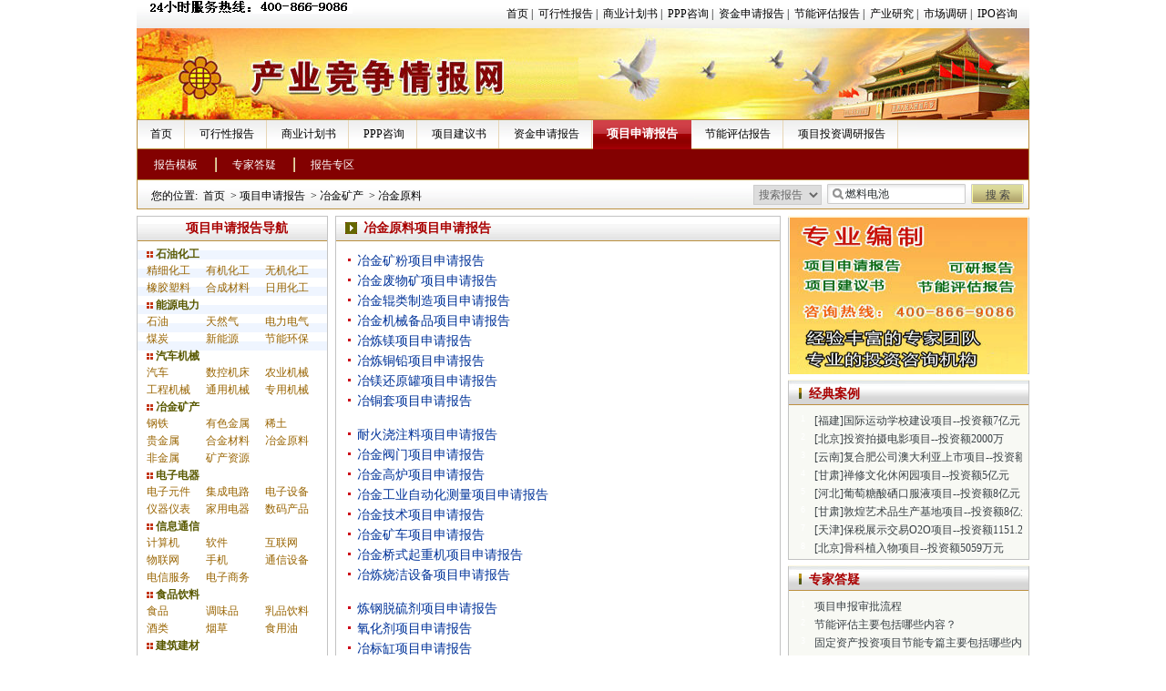

--- FILE ---
content_type: text/html;charset=gb2312
request_url: http://www.chinacir.com.cn/xmsqbg/list406_1.shtml
body_size: 4899
content:
 
 

<!DOCTYPE html PUBLIC "-//W3C//DTD XHTML 1.0 Transitional//EN" "http://www.w3.org/TR/xhtml1/DTD/xhtml1-transitional.dtd">
<html xmlns="http://www.w3.org/1999/xhtml">
<head>
<meta http-equiv="x-ua-compatible" content="ie=7" />
<meta http-equiv="Content-Type" content="text/html; charset=gb2312" />
<title>冶金原料项目申请报告-冶金原料项目申请书-冶金原料项目立项申请书-中国产业竞争情报网</title>
<meta name="keywords" content="冶金原料项目申请报告,冶金原料项目申请书,冶金原料项目立项申请书">
<meta name="description" content="华经纵横-国内权威的项目申请报告编制机构。专家撰写,通过率高。专业撰写冶金原料项目申请报告,冶金原料项目申请书,冶金原料项目立项申请书">
<link href="/style/index2.css" rel="stylesheet" type="text/css" />
<link href="/style/default.css" rel="stylesheet" type="text/css" />
</head>

<body>
 
<div id="wrap">
 
<div class="secondaryHeader">
<div class="sHBorder">
<div class="sHLogo">
<IMG alt="24小时服务热线：" src="/inc/public/top/img/tzzx.gif"><img alt="400-866-9086" src="/inc/public/top/img/tzzx_zjsq.gif">
</div>
<div class="sHLinks">
<a href="/">首页</a>&nbsp;|&nbsp;
<a href="/xmky/">可行性报告</a>&nbsp;|&nbsp;
<a href="/syjh/">商业计划书</a>&nbsp;|&nbsp;
<a href="/ppp/">PPP咨询</a>&nbsp;|&nbsp;
<a href="/zfzj/">资金申请报告</a>&nbsp;|&nbsp;
<a href="/jnpg/">节能评估报告</a>&nbsp;|&nbsp;
<a href="/yjbg/">产业研究</a>&nbsp;|&nbsp;
<a href="/scdy/">市场调研</a>&nbsp;|&nbsp;
<a href="/ipo/">IPO咨询</a>&nbsp;
</div>
</div></div>
<div class="site_head">
<img alt="中国产业竞争情报网" src="/images/homepage/banner_top.jpg" />
</div>


<div class="nav">
<ul class="main_nav clearfix">
  <li><a href="/">首页</a> </li>
  <li><a href="/xmky/">可行性报告</a> </li>
  <li><a href="/syjh/">商业计划书</a> </li>
  <li><a href="/ppp/">PPP咨询</a> </li>
  <li><a href="/jys/">项目建议书</a> </li>
  <li><a href="/zfzj/">资金申请报告</a> </li>
  <li  class="current"><a href="/xmsq/">项目申请报告</a> </li>
  <li><a href="/jnpg/">节能评估报告</a> </li>
  <li><a href="/tzfx/">项目投资调研报告</a> </li>
</ul>
<ul class="sub1_nav">
	  <li><a href="/xmsq/bxgf/">报告模板</a> </li>
</ul>
<ul class="sub_nav">
  <li><a href="/xmsq/zjdy/">专家答疑</a> </li>
  <!--li><a href="/xmsq/alzs/">案例展示</a> </li -->
  <li><a href="/xmsq/bgzq.shtml">报告专区</a> </li>
</ul>
<ul class="sub2_nav" style="clear:both">
<li>&nbsp;您的位置:</li>
<li><a href="/">首页</a></li>
<li>> <a href="/xmsq/">项目申请报告</a></li>

<li>> <a href="/xmsqbg/4.shtml">冶金矿产</a></li>
<li>> <a href="/xmsqbg/list406_1.shtml">冶金原料</a></li>
</ul>
<form id="unify_search" class="unify_search" method="post" action="/search.do"><select name="opt" style="width:75px;" > <option selected="selected" value="report">搜索报告</option> </select> <input style="color:#272d2f;" onblur="if(this.value==''){this.className+=' gray';this.value='燃料电池'}" class="kw gray" onfocus="this.className='kw';if (this.value=='燃料电池') {this.value=''}" value="燃料电池" name="q" /> <input class="sb" value="搜 索" type="submit" /> </form>
</div>
<div id="main">
 
	<div id="con_left">
		<div id="hy_index">
			<div class="con_title" style="text-align: center;color: #a90000;">项目申请报告导航</div>
			<ul class="hy_list">
<div class="hy1">
<li><span><a href="/xmsqbg/1.shtml" title="石油化工项目申请报告"><img src="/images/icon/dot_4red.gif" />&nbsp;石油化工</a></span>
<ol>
<li><a href="/xmsqbg/list101_1.shtml" title="精细化工项目申请报告">精细化工</a></li>
<li><a href="/xmsqbg/list102_1.shtml" title="有机化工项目申请报告">有机化工</a></li>
<li><a href="/xmsqbg/list103_1.shtml" title="无机化工项目申请报告">无机化工</a></li>
<li><a href="/xmsqbg/list104_1.shtml" title="橡胶塑料项目申请报告">橡胶塑料</a></li>
<li><a href="/xmsqbg/list105_1.shtml" title="合成材料项目申请报告">合成材料</a></li>
<li><a href="/xmsqbg/list106_1.shtml" title="日用化工项目申请报告">日用化工</a></li>
</ol></li>
</div>
<div class="hy2">
<li><span><a href="/xmsqbg/2.shtml" title="能源电力项目申请报告"><img src="/images/icon/dot_4red.gif" />&nbsp;能源电力</a></span>
<ol><li><a href="/xmsqbg/list201_1.shtml" title="石油项目申请报告">石油</a></li>
<li><a href="/xmsqbg/list202_1.shtml" title="天然气项目申请报告">天然气</a></li>
<li><a href="/xmsqbg/list203_1.shtml" title="电力电气项目申请报告">电力电气</a></li>
<li><a href="/xmsqbg/list204_1.shtml" title="煤炭项目申请报告">煤炭</a></li>
<li><a href="/xmsqbg/list205_1.shtml" title="新能源项目申请报告">新能源</a></li>
<li><a href="/xmsqbg/list206_1.shtml" title="节能环保项目申请报告">节能环保</a></li>
</ol></li>
</div>
<div class="hy1">
<li><span><a href="/xmsqbg/3.shtml" title="汽车机械项目申请报告"><img src="/images/icon/dot_4red.gif" />&nbsp;汽车机械</a></span>
<ol><li><a href="/xmsqbg/list301_1.shtml" title="汽车项目申请报告">汽车</a></li>
<li><a href="/xmsqbg/list302_1.shtml" title="数控机床项目申请报告">数控机床</a></li>
<li><a href="/xmsqbg/list303_1.shtml" title="农业机械项目申请报告">农业机械</a></li>
<li><a href="/xmsqbg/list304_1.shtml" title="工程机械项目申请报告">工程机械</a></li>
<li><a href="/xmsqbg/list305_1.shtml" title="通用机械项目申请报告">通用机械</a></li>
<li><a href="/xmsqbg/list306_1.shtml" title="专用机械项目申请报告">专用机械</a></li>
</ol></li>
</div>
<div class="hy2">
<li><span><a href="/xmsqbg/4.shtml" title="冶金矿产项目申请报告"><img src="/images/icon/dot_4red.gif" />&nbsp;冶金矿产</a></span>
<ol><li><a href="/xmsqbg/list401_1.shtml" title="钢铁项目申请报告">钢铁</a></li>
<li><a href="/xmsqbg/list402_1.shtml" title="有色金属项目申请报告">有色金属</a></li>
<li><a href="/xmsqbg/list403_1.shtml" title="稀土项目申请报告">稀土</a></li>
<li><a href="/xmsqbg/list404_1.shtml" title="贵金属项目申请报告">贵金属</a></li>
<li><a href="/xmsqbg/list405_1.shtml" title="合金材料项目申请报告">合金材料</a></li>
<li><a href="/xmsqbg/list406_1.shtml" title="冶金原料项目申请报告">冶金原料</a></li>
<li><a href="/xmsqbg/list407_1.shtml" title="非金属项目申请报告">非金属</a></li>
<li><a href="/xmsqbg/list408_1.shtml" title="矿产资源项目申请报告">矿产资源</a></li>
</ol></li>
</div>

<div class="hy1">
<li><span><a href="/xmsqbg/5.shtml" title="电子电器项目申请报告"><img src="/images/icon/dot_4red.gif" />&nbsp;电子电器</a></span>
<ol><li><a href="/xmsqbg/list501_1.shtml" title="电子元件项目申请报告">电子元件</a></li>
<li><a href="/xmsqbg/list502_1.shtml" title="集成电路项目申请报告">集成电路</a></li>
<li><a href="/xmsqbg/list503_1.shtml" title="电子设备项目申请报告">电子设备</a></li>
<li><a href="/xmsqbg/list504_1.shtml" title="仪器仪表项目申请报告">仪器仪表</a></li>
<li><a href="/xmsqbg/list505_1.shtml" title="家用电器项目申请报告">家用电器</a></li>
<li><a href="/xmsqbg/list506_1.shtml" title="数码产品项目申请报告">数码产品</a></li>
</ol></li>
</div>
<div class="hy2">
<li><span><a href="/xmsqbg/6.shtml" title="信息通信项目申请报告"><img src="/images/icon/dot_4red.gif" />&nbsp;信息通信</a></span>
<ol><li><a href="/xmsqbg/list601_1.shtml" title="计算机项目申请报告">计算机</a></li>
<li><a href="/xmsqbg/list602_1.shtml" title="软件项目申请报告">软件</a></li>
<li><a href="/xmsqbg/list603_1.shtml" title="互联网项目申请报告">互联网</a></li>
<li><a href="/xmsqbg/list604_1.shtml" title="物联网项目申请报告">物联网</a></li>
<li><a href="/xmsqbg/list605_1.shtml" title="手机项目申请报告">手机</a></li>
<li><a href="/xmsqbg/list606_1.shtml" title="通信设备项目申请报告">通信设备</a></li>
<li><a href="/xmsqbg/list607_1.shtml" title="电信服务项目申请报告">电信服务</a></li>
<li><a href="/xmsqbg/list608_1.shtml" title="电子商务项目申请报告">电子商务</a></li>
</ol></li>
</div>

<div class="hy1">
<li><span><a href="/xmsqbg/7.shtml" title="食品饮料项目申请报告"><img src="/images/icon/dot_4red.gif" />&nbsp;食品饮料</a></span>
<ol><li><a href="/xmsqbg/list701_1.shtml" title="食品项目申请报告">食品</a></li>
<li><a href="/xmsqbg/list702_1.shtml" title="调味品项目申请报告">调味品</a></li>
<li><a href="/xmsqbg/list703_1.shtml" title="乳品饮料项目申请报告">乳品饮料</a></li>
<li><a href="/xmsqbg/list704_1.shtml" title="酒类项目申请报告">酒类</a></li>
<li><a href="/xmsqbg/list705_1.shtml" title="烟草项目申请报告">烟草</a></li>
<li><a href="/xmsqbg/list706_1.shtml" title="食用油项目申请报告">食用油</a></li>
</ol></li>
</div>
<div class="hy2">
<li><span><a href="/xmsqbg/8.shtml" title="建筑建材项目申请报告"><img src="/images/icon/dot_4red.gif" />&nbsp;建筑建材</a></span>
<ol><li><a href="/xmsqbg/list801_1.shtml" title="建筑项目申请报告">建筑</a></li>
<li><a href="/xmsqbg/list802_1.shtml" title="建材项目申请报告">建材</a></li>
<li><a href="/xmsqbg/list803_1.shtml" title="房地产项目申请报告">房地产</a></li>
<li><a href="/xmsqbg/list804_1.shtml" title="家具家居项目申请报告">家具家居</a></li>
</ol></li>
</div>

<div class="hy1">
<li><span><a href="/xmsqbg/9.shtml" title="纺织轻工项目申请报告"><img src="/images/icon/dot_4red.gif" />&nbsp;纺织轻工</a></span>
<ol><li><a href="/xmsqbg/list901_1.shtml" title="纺织服装项目申请报告">纺织服装</a></li>
<li><a href="/xmsqbg/list902_1.shtml" title="皮革制鞋项目申请报告">皮革制鞋</a></li>
<li><a href="/xmsqbg/list903_1.shtml" title="文体用品项目申请报告">文体用品</a></li>
<li><a href="/xmsqbg/list904_1.shtml" title="纸业包装项目申请报告">纸业包装</a></li>
<li><a href="/xmsqbg/list905_1.shtml" title="玻璃陶瓷项目申请报告">玻璃陶瓷</a></li>
<li><a href="/xmsqbg/list906_1.shtml" title="轻工产品项目申请报告">轻工产品</a></li>
</ol></li>
</div>
<div class="hy2">
<li><span><a href="/xmsqbg/10.shtml" title="制药医疗项目申请报告"><img src="/images/icon/dot_4red.gif" />&nbsp;制药医疗</a></span>
<ol><li><a href="/xmsqbg/list1001_1.shtml" title="化学制药项目申请报告">化学制药</a></li>
<li><a href="/xmsqbg/list1002_1.shtml" title="中药项目申请报告">中药</a></li>
<li><a href="/xmsqbg/list1003_1.shtml" title="生物制药项目申请报告">生物制药</a></li>
<li><a href="/xmsqbg/list1004_1.shtml" title="原料药项目申请报告">原料药</a></li>
<li><a href="/xmsqbg/list1005_1.shtml" title="兽药项目申请报告">兽药</a></li>
<li><a href="/xmsqbg/list1006_1.shtml" title="医疗器械项目申请报告">医疗器械</a></li>
<li><a href="/xmsqbg/list1007_1.shtml" title="保健品项目申请报告">保健品</a></li>
<li><a href="/xmsqbg/list1008_1.shtml" title="医疗服务项目申请报告">医疗服务</a></li>
</ol></li>
</div>
<div class="hy1">
<li><span><a href="/xmsqbg/11.shtml" title="农林牧渔项目申请报告"><img src="/images/icon/dot_4red.gif" />&nbsp;农林牧渔</a></span>
<ol><li><a href="/xmsqbg/list1101_1.shtml" title="农业项目申请报告">农业</a></li>
<li><a href="/xmsqbg/list1102_1.shtml" title="林业项目申请报告">林业</a></li>
<li><a href="/xmsqbg/list1103_1.shtml" title="畜牧宠物项目申请报告">畜牧宠物</a></li>
<li><a href="/xmsqbg/list1104_1.shtml" title="水产项目申请报告">水产</a></li>
<li><a href="/xmsqbg/list1105_1.shtml" title="饲料项目申请报告">饲料</a></li>
<li><a href="/xmsqbg/list1106_1.shtml" title="农产品加工项目申请报告">农产品加工</a></li>
</ol></li>
</div>
<div class="hy2">
<li><span><a href="/xmsqbg/12.shtml" title="文化商贸项目申请报告"><img src="/images/icon/dot_4red.gif" />&nbsp;文化商贸</a></span>
<ol>
<li><a href="/xmsqbg/list1201_1.shtml" title="教育培训项目申请报告">教育培训</a></li>
<li><a href="/xmsqbg/list1202_1.shtml" title="文化创意项目申请报告">文化创意</a></li>
<li><a href="/xmsqbg/list1203_1.shtml" title="旅游休闲项目申请报告">旅游休闲</a></li>
<li><a href="/xmsqbg/list1204_1.shtml" title="广告会展项目申请报告">广告会展</a></li>
<li><a href="/xmsqbg/list1205_1.shtml" title="商贸连锁项目申请报告">商贸连锁</a></li>
<li><a href="/xmsqbg/list1206_1.shtml" title="交通物流项目申请报告">交通物流</a></li>
</ol></li>
</div>
</ul>
</div>
<div class="ad_left_hy" style="height:235px">
</div>
</div>

<div class="bg_list">
	 <h1 class="con_title"><div class=icon></div>冶金原料项目申请报告</h1>

   							<ul class="bg_list2" >
   								     
 

<li><a href="/xmsqbg/fbhbbbfi.shtml" title="冶金矿粉项目申请报告" target="_blank">冶金矿粉项目申请报告</a></li>

<li><a href="/xmsqbg/fbhbbccf.shtml" title="冶金废物矿项目申请报告" target="_blank">冶金废物矿项目申请报告</a></li>

<li><a href="/xmsqbg/fbhbbchf.shtml" title="冶金辊类制造项目申请报告" target="_blank">冶金辊类制造项目申请报告</a></li>

<li><a href="/xmsqbg/fbhbbcjd.shtml" title="冶金机械备品项目申请报告" target="_blank">冶金机械备品项目申请报告</a></li>

<li><a href="/xmsqbg/fbhbbfhj.shtml" title="冶炼镁项目申请报告" target="_blank">冶炼镁项目申请报告</a></li>

<li><a href="/xmsqbg/fbhbbfkk.shtml" title="冶炼铜铅项目申请报告" target="_blank">冶炼铜铅项目申请报告</a></li>

<li><a href="/xmsqbg/fbhbbgdj.shtml" title="冶镁还原罐项目申请报告" target="_blank">冶镁还原罐项目申请报告</a></li>

<li><a href="/xmsqbg/fbhbbgef.shtml" title="冶铜套项目申请报告" target="_blank">冶铜套项目申请报告</a></li>

								</ul>

   							<ul class="bg_list2" >
   								     
 

<li><a href="/xmsqbg/fbhbbbbh.shtml" title="耐火浇注料项目申请报告" target="_blank">耐火浇注料项目申请报告</a></li>

<li><a href="/xmsqbg/fbhbbcbj.shtml" title="冶金阀门项目申请报告" target="_blank">冶金阀门项目申请报告</a></li>

<li><a href="/xmsqbg/fbhbbcei.shtml" title="冶金高炉项目申请报告" target="_blank">冶金高炉项目申请报告</a></li>

<li><a href="/xmsqbg/fbhbbcgj.shtml" title="冶金工业自动化测量项目申请报告" target="_blank">冶金工业自动化测量项目申请报告</a></li>

<li><a href="/xmsqbg/fbhbbdbi.shtml" title="冶金技术项目申请报告" target="_blank">冶金技术项目申请报告</a></li>

<li><a href="/xmsqbg/fbhbbddg.shtml" title="冶金矿车项目申请报告" target="_blank">冶金矿车项目申请报告</a></li>

<li><a href="/xmsqbg/fbhbbdif.shtml" title="冶金桥式起重机项目申请报告" target="_blank">冶金桥式起重机项目申请报告</a></li>

<li><a href="/xmsqbg/fbhbbfih.shtml" title="冶炼烧洁设备项目申请报告" target="_blank">冶炼烧洁设备项目申请报告</a></li>

								</ul>

   							<ul class="bg_list2" >
   								     
 

<li><a href="/xmsqbg/fbhbbbdg.shtml" title="炼钢脱硫剂项目申请报告" target="_blank">炼钢脱硫剂项目申请报告</a></li>

<li><a href="/xmsqbg/fbhbbbfd.shtml" title="氧化剂项目申请报告" target="_blank">氧化剂项目申请报告</a></li>

<li><a href="/xmsqbg/fbhbbbgh.shtml" title="冶标缸项目申请报告" target="_blank">冶标缸项目申请报告</a></li>

<li><a href="/xmsqbg/fbhbbccc.shtml" title="冶金非标设备项目申请报告" target="_blank">冶金非标设备项目申请报告</a></li>

<li><a href="/xmsqbg/fbhbbeji.shtml" title="冶金专业设备项目申请报告" target="_blank">冶金专业设备项目申请报告</a></li>

<li><a href="/xmsqbg/fbhbbfci.shtml" title="冶炼电石项目申请报告" target="_blank">冶炼电石项目申请报告</a></li>

<li><a href="/xmsqbg/fbhbbgdh.shtml" title="冶铝项目申请报告" target="_blank">冶铝项目申请报告</a></li>

<li><a href="/xmsqbg/fbhbbgfc.shtml" title="冶铸项目申请报告" target="_blank">冶铸项目申请报告</a></li>

								</ul>

   							<ul class="bg_list2" >
   								     
 

<li><a href="/xmsqbg/fbhbbbkb.shtml" title="冶金电磁搅拌设备项目申请报告" target="_blank">冶金电磁搅拌设备项目申请报告</a></li>

<li><a href="/xmsqbg/fbhbbcid.shtml" title="冶金环保设备项目申请报告" target="_blank">冶金环保设备项目申请报告</a></li>

<li><a href="/xmsqbg/fbhbbdcb.shtml" title="冶金加热炉项目申请报告" target="_blank">冶金加热炉项目申请报告</a></li>

<li><a href="/xmsqbg/fbhbbdke.shtml" title="冶金设备研制项目申请报告" target="_blank">冶金设备研制项目申请报告</a></li>

<li><a href="/xmsqbg/fbhbbeeg.shtml" title="冶金用脉石英项目申请报告" target="_blank">冶金用脉石英项目申请报告</a></li>

<li><a href="/xmsqbg/fbhbbefc.shtml" title="冶金用砂石开采项目申请报告" target="_blank">冶金用砂石开采项目申请报告</a></li>

<li><a href="/xmsqbg/fbhbbfeg.shtml" title="冶炼硅矿石项目申请报告" target="_blank">冶炼硅矿石项目申请报告</a></li>

<li><a href="/xmsqbg/fbhbbgff.shtml" title="冶铸铜棒项目申请报告" target="_blank">冶铸铜棒项目申请报告</a></li>

								</ul>

   							<ul class="bg_list2" >
   								     
 

<li><a href="/xmsqbg/fbhbbbhg.shtml" title="冶金白云石粉项目申请报告" target="_blank">冶金白云石粉项目申请报告</a></li>

<li><a href="/xmsqbg/fbhbbdcb.shtml" title="冶金加热炉项目申请报告" target="_blank">冶金加热炉项目申请报告</a></li>

<li><a href="/xmsqbg/fbhbbdjf.shtml" title="冶金砂用菱镁矿矿项目申请报告" target="_blank">冶金砂用菱镁矿矿项目申请报告</a></li>

<li><a href="/xmsqbg/fbhbbeec.shtml" title="冶金用辅助料项目申请报告" target="_blank">冶金用辅助料项目申请报告</a></li>

<li><a href="/xmsqbg/fbhbbeik.shtml" title="冶金铸件项目申请报告" target="_blank">冶金铸件项目申请报告</a></li>

<li><a href="/xmsqbg/fbhbbfei.shtml" title="冶炼硅锰合金项目申请报告" target="_blank">冶炼硅锰合金项目申请报告</a></li>

<li><a href="/xmsqbg/fbhbbfkd.shtml" title="冶炼铜板项目申请报告" target="_blank">冶炼铜板项目申请报告</a></li>

<li><a href="/xmsqbg/fbhbbgdi.shtml" title="冶镁项目申请报告" target="_blank">冶镁项目申请报告</a></li>

								</ul>

<hr size="1" noshade style="border:1px dashed #c6d5e8;">
<br/>
<div style="text-align:center">
<a>上一页</a>[<span style='color:red;'>1</span>][<a href='list406_2.shtml'>2</a>][<a href='list406_3.shtml'>3</a>][<a href='list406_4.shtml'>4</a>][<a href='list406_5.shtml'>5</a>][<a href='list406_6.shtml'>6</a>][<a href='list406_7.shtml'>7</a>][<a href='list406_8.shtml'>8</a>][<a href='list406_9.shtml'>9</a>]<a href='list406_2.shtml'>下一页</a>
</div>
<br/>
</div>
   <div class="right">
	<div class="part_d">
<div class="s1"></div>
<div class="s2">
<div class="pt1">
<a href="/gxzb/" target="_blank"><img src="/images/ad/xmsq.jpg"   width="261" height="174" /></a>
</div></div>
<div class="s3"></div>
</div>


	<div class="part_d">
		<div class="s1"></div>
		<div class="s2">
			<div class="rig">
				<div class="title2"><a  href="/xmsq/alzs/" target="_blank">经典案例</a></div>
				<div class="top">
					<ul>
						 
 

<li><div class="num">1</div><div class="tit"><a title="[福建]国际运动学校建设项目--投资额7亿元"  href="/2017_xmky/557033.shtml"  target="_blank">[福建]国际运动学校建设项目--投资额7亿元</a></div></li>

<li><div class="num">2</div><div class="tit"><a title="[北京]投资拍摄电影项目--投资额2000万"  href="/2017_xmky/557020.shtml"  target="_blank">[北京]投资拍摄电影项目--投资额2000万</a></div></li>

<li><div class="num">3</div><div class="tit"><a title="[云南]复合肥公司澳大利亚上市项目--投资额2.14亿元"  href="/2017_xmky/556799.shtml"  target="_blank">[云南]复合肥公司澳大利亚上市项目--投资额2.14亿元</a></div></li>

<li><div class="num">4</div><div class="tit"><a title="[甘肃]禅修文化休闲园项目--投资额5亿元"  href="/2016_xmky/521266.shtml"  target="_blank">[甘肃]禅修文化休闲园项目--投资额5亿元</a></div></li>

<li><div class="num">5</div><div class="tit"><a title="[河北]葡萄糖酸硒口服液项目--投资额8亿元"  href="/2016_xmky/519169.shtml"  target="_blank">[河北]葡萄糖酸硒口服液项目--投资额8亿元</a></div></li>

<li><div class="num">6</div><div class="tit"><a title="[甘肃]敦煌艺术品生产基地项目--投资额8亿元"  href="/2016_xmky/519143.shtml"  target="_blank">[甘肃]敦煌艺术品生产基地项目--投资额8亿元</a></div></li>

<li><div class="num">7</div><div class="tit"><a title="[天津]保税展示交易O2O项目--投资额1151.2万元"  href="/2016_xmky/519131.shtml"  target="_blank">[天津]保税展示交易O2O项目--投资额1151.2万元</a></div></li>

<li><div class="num">8</div><div class="tit"><a title="[北京]骨科植入物项目--投资额5059万元"  href="/2015_xmky/480179.shtml"  target="_blank">[北京]骨科植入物项目--投资额5059万元</a></div></li>

					</ul>
				</div>
			</div>
			<div class="clearit"></div>
		</div>
		<div class="s3"></div>
	</div>
	
	<div class="part_d">
		<div class="s1"></div>
		<div class="s2">
			<div class="rig">
				<div class="title2"><a href="/xmsq/zjdy/" target="_blank">专家答疑</a></div>
				<div class="top">
					<ul>
						 
 

<li><div class="num">1</div><div class="tit"><a title="项目申报审批流程"  href="/2012_xmsq/298092.shtml"  target="_blank">项目申报审批流程</a></div></li>

<li><div class="num">2</div><div class="tit"><a title="节能评估主要包括哪些内容？"  href="/2012_xmsq/298035.shtml"  target="_blank">节能评估主要包括哪些内容？</a></div></li>

<li><div class="num">3</div><div class="tit"><a title="固定资产投资项目节能专篇主要包括哪些内容？"  href="/2012_xmsq/298034.shtml"  target="_blank">固定资产投资项目节能专篇主要包括哪些内容？</a></div></li>

<li><div class="num">4</div><div class="tit"><a title="什么项目需要节能评估？"  href="/2012_xmsq/298033.shtml"  target="_blank">什么项目需要节能评估？</a></div></li>

<li><div class="num">5</div><div class="tit"><a title="项目申请报告的主要内容是什么？"  href="/2012_xmsq/298017.shtml"  target="_blank">项目申请报告的主要内容是什么？</a></div></li>

<li><div class="num">6</div><div class="tit"><a title="项目用地预审意见包括哪些内容？"  href="/2012_xmsq/298016.shtml"  target="_blank">项目用地预审意见包括哪些内容？</a></div></li>

<li><div class="num">7</div><div class="tit"><a title="项目核准申请报告与可行性研究报告的主要区别是什么？"  href="/2012_xmsq/298015.shtml"  target="_blank">项目核准申请报告与可行性研究报告的主要区别是什么？</a></div></li>

<li><div class="num">8</div><div class="tit"><a title="政府对企业投资项目核准分几种类型？"  href="/2012_zjsq/298012.shtml"  target="_blank">政府对企业投资项目核准分几种类型？</a></div></li>

					</ul>
				</div>
			</div>
			<div class="clearit"></div>
		</div>
		<div class="s3"></div>
	</div>
	<script language="javascript" src="/inc/right/liucheng.js" type="text/javascript"></script>
	
</div>
</div>
<script language="javascript" src="/inc/bottom.js" type="text/javascript"></script>

</div>
</body>
</html>  

--- FILE ---
content_type: text/css
request_url: http://www.chinacir.com.cn/style/index2.css
body_size: 10002
content:
BODY {
	PADDING-BOTTOM: 0px; BORDER-RIGHT-WIDTH: 0px; MARGIN: 0px; PADDING-LEFT: 0px; PADDING-RIGHT: 0px; BORDER-TOP-WIDTH: 0px; BORDER-BOTTOM-WIDTH: 0px; BORDER-LEFT-WIDTH: 0px; FONT-WEIGHT: normal; PADDING-TOP: 0px; 
}
UL {
	PADDING-BOTTOM: 0px; BORDER-RIGHT-WIDTH: 0px; MARGIN: 0px; PADDING-LEFT: 0px; PADDING-RIGHT: 0px; BORDER-TOP-WIDTH: 0px; BORDER-BOTTOM-WIDTH: 0px; BORDER-LEFT-WIDTH: 0px; FONT-WEIGHT: normal; PADDING-TOP: 0px
}
OL {
	PADDING-BOTTOM: 0px; BORDER-RIGHT-WIDTH: 0px; MARGIN: 0px; PADDING-LEFT: 0px; PADDING-RIGHT: 0px; BORDER-TOP-WIDTH: 0px; BORDER-BOTTOM-WIDTH: 0px; BORDER-LEFT-WIDTH: 0px; FONT-WEIGHT: normal; PADDING-TOP: 0px
}
LI {
	PADDING-BOTTOM: 0px; BORDER-RIGHT-WIDTH: 0px; MARGIN: 0px; PADDING-LEFT: 0px; PADDING-RIGHT: 0px; BORDER-TOP-WIDTH: 0px; BORDER-BOTTOM-WIDTH: 0px; BORDER-LEFT-WIDTH: 0px; FONT-WEIGHT: normal; PADDING-TOP: 0px
}
P {
	PADDING-BOTTOM: 0px; BORDER-RIGHT-WIDTH: 0px; MARGIN: 0px; PADDING-LEFT: 0px; PADDING-RIGHT: 0px; BORDER-TOP-WIDTH: 0px; BORDER-BOTTOM-WIDTH: 0px; BORDER-LEFT-WIDTH: 0px; FONT-WEIGHT: normal; PADDING-TOP: 0px
}
H1 {
	PADDING-BOTTOM: 0px; BORDER-RIGHT-WIDTH: 0px; MARGIN: 0px; PADDING-LEFT: 0px; PADDING-RIGHT: 0px; BORDER-TOP-WIDTH: 0px; BORDER-BOTTOM-WIDTH: 0px; BORDER-LEFT-WIDTH: 0px; FONT-WEIGHT: normal; PADDING-TOP: 0px
}
H2 {
	PADDING-BOTTOM: 0px; BORDER-RIGHT-WIDTH: 0px; MARGIN: 0px; PADDING-LEFT: 0px; PADDING-RIGHT: 0px; BORDER-TOP-WIDTH: 0px; BORDER-BOTTOM-WIDTH: 0px; BORDER-LEFT-WIDTH: 0px; FONT-WEIGHT: normal; PADDING-TOP: 0px
}
H3 {
	PADDING-BOTTOM: 0px; BORDER-RIGHT-WIDTH: 0px; MARGIN: 0px; PADDING-LEFT: 0px; PADDING-RIGHT: 0px; BORDER-TOP-WIDTH: 0px; BORDER-BOTTOM-WIDTH: 0px; BORDER-LEFT-WIDTH: 0px; FONT-WEIGHT: normal; PADDING-TOP: 0px
}
H4 {
	PADDING-BOTTOM: 0px; BORDER-RIGHT-WIDTH: 0px; MARGIN: 0px; PADDING-LEFT: 0px; PADDING-RIGHT: 0px; BORDER-TOP-WIDTH: 0px; BORDER-BOTTOM-WIDTH: 0px; BORDER-LEFT-WIDTH: 0px; FONT-WEIGHT: normal; PADDING-TOP: 0px
}
H5 {
	PADDING-BOTTOM: 0px; BORDER-RIGHT-WIDTH: 0px; MARGIN: 0px; PADDING-LEFT: 0px; PADDING-RIGHT: 0px; BORDER-TOP-WIDTH: 0px; BORDER-BOTTOM-WIDTH: 0px; BORDER-LEFT-WIDTH: 0px; FONT-WEIGHT: normal; PADDING-TOP: 0px
}
H6 {
	PADDING-BOTTOM: 0px; BORDER-RIGHT-WIDTH: 0px; MARGIN: 0px; PADDING-LEFT: 0px; PADDING-RIGHT: 0px; BORDER-TOP-WIDTH: 0px; BORDER-BOTTOM-WIDTH: 0px; BORDER-LEFT-WIDTH: 0px; FONT-WEIGHT: normal; PADDING-TOP: 0px
}
FIELDSET {
	PADDING-BOTTOM: 0px; BORDER-RIGHT-WIDTH: 0px; MARGIN: 0px; PADDING-LEFT: 0px; PADDING-RIGHT: 0px; BORDER-TOP-WIDTH: 0px; BORDER-BOTTOM-WIDTH: 0px; BORDER-LEFT-WIDTH: 0px; FONT-WEIGHT: normal; PADDING-TOP: 0px
}
IMG {
	PADDING-BOTTOM: 0px; BORDER-RIGHT-WIDTH: 0px; MARGIN: 0px; PADDING-LEFT: 0px; PADDING-RIGHT: 0px; BORDER-TOP-WIDTH: 0px; BORDER-BOTTOM-WIDTH: 0px; BORDER-LEFT-WIDTH: 0px; FONT-WEIGHT: normal; PADDING-TOP: 0px
}
DIV {
	PADDING-BOTTOM: 0px; BORDER-RIGHT-WIDTH: 0px; MARGIN: 0px; PADDING-LEFT: 0px; PADDING-RIGHT: 0px; BORDER-TOP-WIDTH: 0px; BORDER-BOTTOM-WIDTH: 0px; BORDER-LEFT-WIDTH: 0px; FONT-WEIGHT: normal; PADDING-TOP: 0px
}
BODY {
	FONT-FAMILY: "宋体"
}
UL {
	FONT-FAMILY: "宋体"
}
OL {
	FONT-FAMILY: "宋体"
}
LI {
	FONT-FAMILY: "宋体"
}
P {
	FONT-FAMILY: "宋体"
}
FORM {
	FONT-FAMILY: "宋体"
}
FIELDSET {
	FONT-FAMILY: "宋体"
}
TABLE {
	FONT-FAMILY: "宋体"
}
TD {
	FONT-FAMILY: "宋体"
}
BODY {
	TEXT-ALIGN: center; BACKGROUND: #fff; COLOR: #000
}

.container {
	MARGIN: 0px auto; WIDTH: 1000px; BACKGROUND: #fff
}

TD {
	FONT-SIZE: 12px
}
P {
	FONT-SIZE: 12px
}
LI {
	FONT-SIZE: 12px
}
SELECT {
	FONT-SIZE: 12px
}
INPUT {
	FONT-SIZE: 12px
}
TEXTAREA {
	FONT-SIZE: 12px
}
DIV {
	FONT-SIZE: 12px
}
UL {
	LIST-STYLE-TYPE: none
}
SELECT {
	VERTICAL-ALIGN: middle
}
INPUT {
	VERTICAL-ALIGN: middle
}
.f14 {
	FONT-SIZE: 14px
}
.lh20 {
	LINE-HEIGHT: 20px
}
A {
	TEXT-DECORATION: none
}
A:link {
	COLOR: #394045
}
A:visited {
	COLOR: #039
}
A:hover {
	COLOR: #e10303
}
A:active {
	COLOR: #e10303
}
A:focus {
	COLOR: #e10303
}
.clearit {
	CLEAR: both
}
.link14liststyle LI {
	TEXT-ALIGN: left; PADDING-BOTTOM: 0px; LINE-HEIGHT: 23px; PADDING-LEFT: 9px; PADDING-RIGHT: 0px; BACKGROUND: url(img2/news_law_hz_012.gif) no-repeat 0px 50%; FONT-SIZE: 14px; PADDING-TOP: 0px
}
.link14list LI {
	TEXT-ALIGN: left; PADDING-BOTTOM: 0px; LINE-HEIGHT: 23px; PADDING-LEFT: 0px; PADDING-RIGHT: 0px; FONT-SIZE: 14px; PADDING-TOP: 0px
}
.link12liststyle LI {
	TEXT-ALIGN: left; PADDING-BOTTOM: 0px; LINE-HEIGHT: 20px; PADDING-LEFT: 9px; PADDING-RIGHT: 0px; BACKGROUND: url(img2/news_law_hz_012.gif) no-repeat 0px 45%; FONT-SIZE: 12px; PADDING-TOP: 0px
}
.link12list LI {
	TEXT-ALIGN: left; PADDING-BOTTOM: 0px; LINE-HEIGHT: 20px; PADDING-LEFT: 0px; PADDING-RIGHT: 0px; FONT-SIZE: 12px; PADDING-TOP: 0px
}
.secondaryHeader {
	BACKGROUND-IMAGE: url(img2/top.jpg); HEIGHT: 33px; COLOR: #000; FONT-SIZE: 12px; OVERFLOW: hidden; FONT-WEIGHT: 100
}
.secondaryHeader A {
	COLOR: #000; TEXT-DECORATION: none
}
.secondaryHeader A:visited {
	COLOR: #000; TEXT-DECORATION: none
}
.secondaryHeader A:hover {
	COLOR: #c00; TEXT-DECORATION: underline
}
.secondaryHeader A:active {
	COLOR: #c00; TEXT-DECORATION: underline
}
.sHBorder {
	BORDER-BOTTOM-COLOR: #bc913f; PADDING-BOTTOM: 0px; BORDER-RIGHT-WIDTH: 1px; BORDER-TOP-COLOR: #bc913f; PADDING-LEFT: 12px; PADDING-RIGHT: 10px; ZOOM: 1; BORDER-TOP-WIDTH: 1px; BORDER-BOTTOM-WIDTH: 1px; BORDER-RIGHT-COLOR: #bc913f; OVERFLOW: hidden; BORDER-LEFT-COLOR: #bc913f; BORDER-LEFT-WIDTH: 1px; PADDING-TOP: 0px
}
.sHLogo {
	LINE-HEIGHT: 31px; FLOAT: left; HEIGHT: 31px; OVERFLOW: hidden
}
.sHLogo IMG {
	VERTICAL-ALIGN: middle
}
.sHLinks {
	LINE-HEIGHT: 31px; FLOAT: right
}
#wrap {
	TEXT-ALIGN: left; width:980px; margin:0px auto;/*  WIDTH: 980px;position:relative; width:982px; left:50%; margin-left:-491px;*/ 
}
.ad_1 {
	WIDTH: 950px; CLEAR: both
}
.ad_1 .le {
	WIDTH: 750px; FLOAT: left
}
.ad_1 .le2 {
	WIDTH: 194px; FLOAT: left
}
.ad_1 .rig {
	WIDTH: 194px; FLOAT: right
}
.ad_1 .rig2 {
	WIDTH: 750px; FLOAT: right
}
.clearfix:after {
	DISPLAY: block; HEIGHT: 0px; VISIBILITY: hidden; CLEAR: both; CONTENT: '.'
}
.clearfix {
	ZOOM: 1
}
.nav {
	MARGIN-TOP: 1px; WIDTH: 980px; BACKGROUND: url(img2/nav2.png) no-repeat 0px 0px; HEIGHT: 99px; CLEAR: both
}
.nav LI {
	BACKGROUND: url(img2/nav2x.png) no-repeat 0px 0px; FLOAT: left
}
.nav LI A {
	TEXT-DECORATION: none
}
.nav LI A:hover {
	TEXT-DECORATION: underline
}
.main_nav .home A:link {
	COLOR: #00539c
}
.main_nav LI {
	PADDING-BOTTOM: 0px; LINE-HEIGHT: 32px; PADDING-LEFT: 15px; PADDING-RIGHT: 15px; BACKGROUND-POSITION: right -68px; HEIGHT: 32px; PADDING-TOP: 0px
}
.main_nav LI A:link {
	COLOR: #000
}
.main_nav LI A:visited {
	COLOR: #000
}
.main_nav .current {
	BACKGROUND-POSITION: 0px -67px; HEIGHT: 33px; FONT-SIZE: 13px; FONT-WEIGHT: bold
}
.main_nav LI.current A:link {
	COLOR: #fff;
}
.main_nav LI.current A:visited {
	COLOR: #fff
}

.sub_nav LI {
	PADDING-BOTTOM: 0px; LINE-HEIGHT: 35px; PADDING-LEFT: 19px; PADDING-RIGHT: 19px; BACKGROUND-POSITION: -400px -66px; PADDING-TOP: 0px
}
.sub_nav LI A:link {
	COLOR: #fff
}
.sub_nav LI A:visited {
	COLOR: #fff
}
.sub1_nav LI {
	PADDING-BOTTOM: 0px; LINE-HEIGHT: 35px; PADDING-LEFT: 19px; PADDING-RIGHT: 19px; BACKGROUND: none transparent scroll repeat 0% 0%; PADDING-TOP: 0px
}
.sub1_nav LI A:link {
	COLOR: #fff
}
.sub1_nav LI A:visited {
	COLOR: #fff
}
.sub2_nav {
	PADDING-LEFT: 10px
}
.sub2_nav A:link {
	COLOR: #00539c
}
.sub2_nav LI {
	PADDING-BOTTOM: 0px; LINE-HEIGHT: 32px; PADDING-LEFT: 3px; PADDING-RIGHT: 3px; BACKGROUND-POSITION: right -169px; HEIGHT: 32px; PADDING-TOP: 0px
}
.sub2_nav LI A:link {
	COLOR: #000
}
.sub2_nav LI A:visited {
	COLOR: #000
}
.sub2_nav LI.current A:link {
	COLOR: #fff
}
.sub2_nav LI.current A:visited {
	COLOR: #fff
}
.tuba {
	BORDER-BOTTOM: #bad0f2 1px solid; BORDER-LEFT: #bad0f2 1px solid; MARGIN-TOP: 6px; WIDTH: 948px; CLEAR: both; OVERFLOW: hidden; BORDER-TOP: #bad0f2 1px solid; BORDER-RIGHT: #bad0f2 1px solid
}
.tuba .piclist {
	PADDING-LEFT: 2px; WIDTH: 919px; FLOAT: left
}
.tuba .piclist LI {
	TEXT-ALIGN: center; WIDTH: 153px; FLOAT: left
}
.tuba .piclist IMG {
	BORDER-BOTTOM: black 1px solid; BORDER-LEFT: black 1px solid; MARGIN-TOP: 11px; MARGIN-BOTTOM: 8px; BORDER-TOP: black 1px solid; BORDER-RIGHT: black 1px solid
}
.part_b {
	MARGIN-TOP: 6px; WIDTH: 980px; CLEAR: both
}
.part_b .s1 {
	BACKGROUND-IMAGE: url(img2/explore_ams_019.gif); WIDTH: 980px; HEIGHT: 1px; CLEAR: both; OVERFLOW: hidden
}
.part_b .s2 {
	BACKGROUND-IMAGE: url(img2/explore_ams_020.gif); WIDTH: 980px; CLEAR: both
}
.part_b .s3 {
	BACKGROUND-IMAGE: url(img2/explore_ams_021.gif); WIDTH: 980px; HEIGHT: 1px; CLEAR: both; OVERFLOW: hidden
}
.part_b .le {
	TEXT-ALIGN: center; WIDTH: 350px; FLOAT: left; MARGIN-LEFT: auto; MARGIN-RIGHT: auto
}
.part_b .cen {
	TEXT-ALIGN: center; PADDING-LEFT: 7px; WIDTH: 351px; FLOAT: left
}
.part_b .rig {
	TEXT-ALIGN: center; WIDTH: 265px; FLOAT: right
}
.part_b .title1 {
	BACKGROUND-IMAGE: url(img2/explore_ams_011.gif); BORDER-BOTTOM: #bc913f 1px solid; TEXT-ALIGN: left; PADDING-LEFT: 8px; WIDTH: 340px; BACKGROUND-REPEAT: repeat-x; HEIGHT: 19px; CLEAR: both; PADDING-TOP: 6px
}
.part_b .title1 .name {
	WIDTH: 150px; FLOAT: left; COLOR: #039
}
.part_b .title1 .name A {
	BACKGROUND-IMAGE: url(img2/explore_ams_012.gif); PADDING-LEFT: 20px; BACKGROUND-REPEAT: no-repeat; COLOR: #aa0303; FONT-SIZE: 14px; FONT-WEIGHT: bold; TEXT-DECORATION: none
}
.part_b .title1 .name A:hover {
	COLOR: #aa0303; TEXT-DECORATION: underline
}
.part_b .title1 .more {
	WIDTH: 50px; FLOAT: right; PADDING-TOP: 2px
}
.part_b .title1 .more A {
	COLOR: #5c4211; TEXT-DECORATION: none
}
.part_b .title1 .more A:hover {
	COLOR: #5c4211; TEXT-DECORATION: underline
}
.part_b .pictxt1 {
	PADDING-BOTTOM: 6px; WIDTH: 348px; BACKGROUND-REPEAT: no-repeat; BACKGROUND-POSITION: center bottom; MARGIN-LEFT: auto; CLEAR: both; OVERFLOW: hidden; MARGIN-RIGHT: auto
}
.part_b .pictxt1 .pic {
	TEXT-ALIGN: center; WIDTH: 126px; FLOAT: left; PADDING-TOP: 7px
}
.part_b .pictxt1 .pic IMG {
	
}
.part_b .pictxt1 .txt {
	TEXT-ALIGN: left; PADDING-LEFT: 0px; WIDTH: 210px; WHITE-SPACE: nowrap; FLOAT: left; COLOR: #505050; FONT-SIZE: 14px; OVERFLOW: hidden; PADDING-TOP: 8px
}
.part_b .pictxt1 .txt LI {
	TEXT-ALIGN: left; LINE-HEIGHT: 24px; PADDING-LEFT: 2px; WHITE-SPACE: nowrap; BACKGROUND-POSITION: 5px 6px; HEIGHT: 22px; FONT-SIZE: 14px; OVERFLOW: hidden
}
.part_b .list1 {
	PADDING-BOTTOM: 8px; PADDING-LEFT: 5px; WIDTH: 328px; CLEAR: both; FONT-SIZE: 13px; OVERFLOW: hidden; PADDING-TOP: 0px
}
.part_b .list1 LI {
	BACKGROUND-IMAGE: url(img2/sdbk_18.jpg); TEXT-ALIGN: left; LINE-HEIGHT: 24px; PADDING-LEFT: 14px; BACKGROUND-REPEAT: no-repeat; WHITE-SPACE: nowrap; BACKGROUND-POSITION: 5px 6px; HEIGHT: 22px; FONT-SIZE: 14px; OVERFLOW: hidden
}
.part_b .title2 {
	BACKGROUND-IMAGE: url(img2/green_top_03.gif); BORDER-BOTTOM: #bc913f 1px solid; TEXT-ALIGN: left; BORDER-LEFT: #c3c3c3 1px solid; WIDTH: 263px; HEIGHT: 19px; COLOR: #b80606; MARGIN-LEFT: auto; CLEAR: both; FONT-SIZE: 14px; MARGIN-RIGHT: auto; BORDER-RIGHT: #c3c3c3 1px solid; PADDING-TOP: 6px
}
.part_b .title2 A {
	PADDING-LEFT: 22px; FONT-FAMILY: "宋体"; COLOR: #a90000; FONT-WEIGHT: bold; TEXT-DECORATION: none
}
.part_b .title2 A:hover {
	COLOR: #00f; TEXT-DECORATION: underline
}
.part_b .pic1 {
	WIDTH: 255px; CLEAR: both
}
.part_b .pic1 IMG {
	BORDER-BOTTOM: black 1px solid; BORDER-LEFT: black 1px solid; MARGIN-TOP: 10px; MARGIN-BOTTOM: 10px; BORDER-TOP: black 1px solid; BORDER-RIGHT: black 1px solid
}
.part_b .top {
	CLEAR: both; PADDING-TOP: 10px
}
.part_b .top .num {
	BACKGROUND-IMAGE: url(img2/explore_ams_025.gif); WIDTH: 13px; FONT-FAMILY: arial; FLOAT: left; HEIGHT: 12px; COLOR: white; FONT-SIZE: 9px; PADDING-TOP: 1px
}
.part_b .top .tit {
	TEXT-ALIGN: left; PADDING-LEFT: 6px; WIDTH: 220px; DISPLAY: inline-block; FLOAT: left; HEIGHT: 14px; OVERFLOW: hidden
}
.part_b .top LI {
	PADDING-LEFT: 10px; WIDTH: 245px; WHITE-SPACE: nowrap; FLOAT: left; HEIGHT: 20px
}
.magazine {
	BORDER-BOTTOM: #c3c3c3 1px solid; TEXT-ALIGN: center; BORDER-LEFT: #c3c3c3 1px solid; BACKGROUND-COLOR: #fff; MARGIN-TOP: 6px; WIDTH: 978px; BORDER-TOP: #c3c3c3 1px solid; BORDER-RIGHT: #c3c3c3 1px solid
}
.adtxtlist {
	BORDER-BOTTOM: #ccc 1px solid; BORDER-LEFT: #ccc 1px solid; PADDING-BOTTOM: 3px; BORDER-TOP: #ccc 1px solid; BORDER-RIGHT: #ccc 1px solid; PADDING-TOP: 10px
}
.adtxtlist LI {
	BACKGROUND-IMAGE: url(img2/explore_ams_014.gif); TEXT-ALIGN: left; PADDING-LEFT: 18px; BACKGROUND-REPEAT: no-repeat; BACKGROUND-POSITION: 8px 6px; HEIGHT: 21px
}
#footer {
	TEXT-ALIGN: center; LINE-HEIGHT: 33px; MARGIN-TOP: 10px; WIDTH: 980px; COLOR: #000
}
#footer P {
	TEXT-ALIGN: center
}
#demo {
	MARGIN: 11px auto 0px; WIDTH: 960px; HEIGHT: 125px; OVERFLOW: hidden
}
#demo1 {
	FLOAT: left
}
#demo2 {
	FLOAT: left
}
#democontainer {
	WIDTH: 4400px
}
.slidepic {
	TEXT-ALIGN: center; WIDTH: 153px; FLOAT: left; COLOR: #000; FONT-SIZE: 14px; FONT-WEIGHT: bold
}
.slidepic IMG {
	BORDER-BOTTOM: #ffe402 1px solid; BORDER-LEFT: #ffe402 1px solid; MARGIN: 0px 0px 5px; BORDER-TOP: #ffe402 1px solid; BORDER-RIGHT: #ffe402 1px solid
}
.slidepic A:link {
	COLOR: #24294c; TEXT-DECORATION: none
}
.slidepic A:visited {
	TEXT-DECORATION: none
}
.slidepic A:active {
	COLOR: #d34f00; TEXT-DECORATION: none
}
.slidepic A:hover {
	COLOR: #d34f00; TEXT-DECORATION: none
}
.unify_search {
	MARGIN: 3px 6px 0px 0px; DISPLAY: inline; FONT-FAMILY: '宋体'; FLOAT: right
}
.unify_search .kw {
	PADDING-BOTTOM: 2px; LINE-HEIGHT: 18px; BORDER-RIGHT-WIDTH: 0px; PADDING-LEFT: 20px; WIDTH: 130px; PADDING-RIGHT: 2px; BACKGROUND: url(img2/search_sprite.png) no-repeat 0px 0px; FLOAT: left; BORDER-TOP-WIDTH: 0px; BORDER-BOTTOM-WIDTH: 0px; HEIGHT: 18px; BORDER-LEFT-WIDTH: 0px; MARGIN-RIGHT: 6px; PADDING-TOP: 2px
}
.unify_search SELECT {
	BORDER-BOTTOM: #ccc 1px solid; BORDER-LEFT: #ccc 1px solid; PADDING-BOTTOM: 1px; MARGIN-TOP: 1px; PADDING-LEFT: 1px; WIDTH: 53px; PADDING-RIGHT: 1px; FLOAT: left; HEIGHT: 22px; COLOR: #666; BORDER-TOP: #ccc 1px solid; MARGIN-RIGHT: 6px; BORDER-RIGHT: #ccc 1px solid; PADDING-TOP: 1px
}
.unify_search .gray {
	COLOR: #ccc
}
.unify_search .sb {
	PADDING-BOTTOM: 2px; LINE-HEIGHT: 23px; BORDER-RIGHT-WIDTH: 0px; WIDTH: 58px; BACKGROUND: url(img2/search_sprite.png) no-repeat -240px 0px; FLOAT: left; BORDER-TOP-WIDTH: 0px; BORDER-BOTTOM-WIDTH: 0px; HEIGHT: 22px; COLOR: #444; OVERFLOW: hidden; BORDER-LEFT-WIDTH: 0px; CURSOR: pointer; _line-height: 25px
}
.pixviewer {
	POSITION: relative; MARGIN: 0px auto
}
.pixviewer .pvbigpic {
	TEXT-ALIGN: center; PADDING-BOTTOM: 0px; PADDING-LEFT: 0px; PADDING-RIGHT: 0px; BACKGROUND: #000; OVERFLOW: hidden; PADDING-TOP: 0px
}
.pixviewer .pvtitlebox {
	TEXT-ALIGN: center; BACKGROUND-COLOR: #cccccc; COLOR: #000; FONT-SIZE: 12px; FONT-WEIGHT: bold
}
.pixviewer A:link {
	COLOR: #000; TEXT-DECORATION: none
}
.pixviewer A:visited {
	COLOR: #000; TEXT-DECORATION: none
}
.pixviewer A:hover {
	COLOR: red; TEXT-DECORATION: none
}
.pixviewer .pvnumber {
	Z-INDEX: 50; POSITION: absolute; TEXT-ALIGN: right; COLOR: #fff; FONT-SIZE: 11px; OVERFLOW: hidden; RIGHT: 1px
}
.pixviewer .numberhover {
	BACKGROUND-COLOR: #ce0609
}
.pixviewer .numberleave {
	
}
.pixviewer .borderhack1 {
	Z-INDEX: 51; POSITION: absolute; BACKGROUND-COLOR: #707070; HEIGHT: 1px; FONT-SIZE: 0px; OVERFLOW: hidden; TOP: 0px; LEFT: 0px
}
.pixviewer .borderhack2 {
	Z-INDEX: 51; POSITION: absolute; BACKGROUND-COLOR: #707070; WIDTH: 1px; FONT-SIZE: 0px; OVERFLOW: hidden; TOP: 0px; RIGHT: 0px
}
.pixviewer .borderhack3 {
	Z-INDEX: 51; POSITION: absolute; BACKGROUND-COLOR: #707070; HEIGHT: 1px; FONT-SIZE: 0px; OVERFLOW: hidden; LEFT: 0px
}
.pixviewer .borderhack4 {
	Z-INDEX: 51; POSITION: absolute; BACKGROUND-COLOR: #707070; WIDTH: 1px; FONT-SIZE: 0px; OVERFLOW: hidden; TOP: 0px; LEFT: 0px
}
.pixviewer .title {
	BACKGROUND-COLOR: #cccccc
}
.secondaryheader {
	BACKGROUND-COLOR: #fff8e1; HEIGHT: 33px; COLOR: #000; FONT-SIZE: 12px; OVERFLOW: hidden; FONT-WEIGHT: 100

}
.secondaryheader A {
	COLOR: #000; TEXT-DECORATION: none
}
.secondaryheader A:visited {
	COLOR: #000; TEXT-DECORATION: none
}
.secondaryheader A:hover {
	COLOR: #c00; TEXT-DECORATION: underline
}
.secondaryheader A:active {
	COLOR: #c00; TEXT-DECORATION: underline
}
.shborder {
	BORDER-BOTTOM-COLOR: #bc913f; PADDING-BOTTOM: 0px; BORDER-RIGHT-WIDTH: 1px; BORDER-TOP-COLOR: #bc913f; PADDING-LEFT: 12px; PADDING-RIGHT: 10px; ZOOM: 1; BORDER-TOP-WIDTH: 1px; BORDER-BOTTOM-WIDTH: 1px; BORDER-RIGHT-COLOR: #bc913f; OVERFLOW: hidden; BORDER-LEFT-COLOR: #bc913f; BORDER-LEFT-WIDTH: 1px; PADDING-TOP: 0px
}
.shlogo {
	LINE-HEIGHT: 31px; FLOAT: left; HEIGHT: 31px; OVERFLOW: hidden
}
.shlogo SPAN {
	DISPLAY: block; FONT-FAMILY: arial; FLOAT: left; HEIGHT: 31px; FONT-SIZE: 27px; VERTICAL-ALIGN: middle
}
.shlogo SPAN IMG {
	VERTICAL-ALIGN: middle
}
.shlinks {
	LINE-HEIGHT: 31px; FLOAT: right
}
.part_c {
	MARGIN-TOP: 6px; WIDTH: 708px; FLOAT: left; OVERFLOW: hidden
}
.part_c .s1 {
	BACKGROUND-IMAGE: url(img2/explore_ams_019_1.gif); WIDTH: 708px; HEIGHT: 1px; CLEAR: both; OVERFLOW: hidden
}
.part_c .s2 {
	BACKGROUND-IMAGE: url(img2/explore_ams_020_1.gif); WIDTH: 708px; CLEAR: both
}
.part_c .s3 {
	BACKGROUND-IMAGE: url(img2/explore_ams_021_1.gif); WIDTH: 708px; HEIGHT: 1px; CLEAR: both; OVERFLOW: hidden
}
.part_c .le {
	TEXT-ALIGN: center; WIDTH: 350px; FLOAT: left; MARGIN-LEFT: auto; MARGIN-RIGHT: auto
}
.part_c .cen {
	TEXT-ALIGN: center; PADDING-LEFT: 7px; WIDTH: 351px; FLOAT: left
}
.part_c .rig {
	TEXT-ALIGN: center; WIDTH: 255px; FLOAT: right
}
.part_c .title1 {
	BACKGROUND-IMAGE: url(img2/explore_ams_011.gif); BORDER-BOTTOM: #bc913f 1px solid; TEXT-ALIGN: left; PADDING-LEFT: 8px; WIDTH: 340px; BACKGROUND-REPEAT: repeat-x; HEIGHT: 19px; CLEAR: both; PADDING-TOP: 6px
}
.part_c .title1 .name {
	WIDTH: 250px; FLOAT: left; COLOR: #039
}
.part_c .title1 .name A {
	BACKGROUND-IMAGE: url(img2/reportbg.gif); PADDING-LEFT: 20px; BACKGROUND-REPEAT: no-repeat; COLOR: #000000; FONT-SIZE: 14px; FONT-WEIGHT: bold; TEXT-DECORATION: none
}
.part_c .title1 .name A:hover {
	COLOR: #039; TEXT-DECORATION: underline
}
.part_c .title1 .more {
	WIDTH: 50px; FLOAT: right; PADDING-TOP: 2px
}
.part_c .title1 .more A {
	COLOR: #5c4211; TEXT-DECORATION: none
}
.part_c .title1 .more A:hover {
	COLOR: #5c4211; TEXT-DECORATION: underline
}
.part_c .pictxt1 {
	PADDING-BOTTOM: 6px; WIDTH: 338px; BACKGROUND-REPEAT: no-repeat; BACKGROUND-POSITION: center bottom; MARGIN-LEFT: auto; CLEAR: both; OVERFLOW: hidden; MARGIN-RIGHT: auto
}
.part_c .pictxt1 .pic {
	TEXT-ALIGN: center; WIDTH: 126px; FLOAT: left; PADDING-TOP: 7px
}
.part_c .pictxt1 .pic IMG {
	BORDER-BOTTOM: black 1px solid; BORDER-LEFT: black 1px solid; BORDER-TOP: black 1px solid; BORDER-RIGHT: black 1px solid
}
.part_c .pictxt1 .txt {
	TEXT-ALIGN: left; LINE-HEIGHT: 20px; PADDING-LEFT: 0px; WIDTH: 200px; FLOAT: left; COLOR: #505050; PADDING-TOP: 7px
}
.part_c .pictxt1 .txt P {
	WIDTH: 200px; HEIGHT: 80px; COLOR: #fc7c01; OVERFLOW: hidden
}
.part_c .pictxt1 .txt A {
	COLOR: #ff0000
}
.part_c .pictxt1 .txt A:hover {
	COLOR: #ff0000; TEXT-DECORATION: underline
}
.part_c .list1 {
	PADDING-BOTTOM: 8px; WIDTH: 336px; CLEAR: both; FONT-SIZE: 14px; OVERFLOW: hidden; PADDING-TOP: 8px
}
.part_c .list1 LI {
	BACKGROUND-IMAGE: url(img2/sdbk_18.jpg); TEXT-ALIGN: left; LINE-HEIGHT: 24px; PADDING-LEFT: 14px; BACKGROUND-REPEAT: no-repeat; WHITE-SPACE: nowrap; BACKGROUND-POSITION: 5px 6px; HEIGHT: 22px; FONT-SIZE: 13px; OVERFLOW: hidden
}
.part_c .list1 LI A {
	FONT-SIZE: 14px
}
.part_c .pic1 {
	WIDTH: 255px; CLEAR: both
}
.part_c .pic1 IMG {
	BORDER-BOTTOM: black 1px solid; BORDER-LEFT: black 1px solid; MARGIN-TOP: 10px; MARGIN-BOTTOM: 10px; BORDER-TOP: black 1px solid; BORDER-RIGHT: black 1px solid
}
.part_c .top {
	CLEAR: both
}
.part_c .top .num {
	BACKGROUND-IMAGE: url(img2/explore_ams_025.gif); WIDTH: 13px; FONT-FAMILY: arial; FLOAT: left; HEIGHT: 12px; COLOR: white; FONT-SIZE: 9px; PADDING-TOP: 1px
}
.part_c .top .tit {
	TEXT-ALIGN: left; PADDING-LEFT: 6px; WIDTH: 220px; DISPLAY: inline-block; FLOAT: left; HEIGHT: 14px; OVERFLOW: hidden
}
.part_c .top LI {
	PADDING-LEFT: 10px; WIDTH: 245px; FLOAT: left; HEIGHT: 20px
}
.part_d {
	BACKGROUND-COLOR: #fff8e1; MARGIN-TOP: 6px; WIDTH: 265px; OVERFLOW: hidden
}
.part_d .s1 {
	BACKGROUND-IMAGE: url(img2/explore_ams_019_2.gif); WIDTH: 265px; HEIGHT: 1px; CLEAR: both; OVERFLOW: hidden
}
.part_d .s2 {
	BACKGROUND-IMAGE: url(img2/explore_ams_020_2.gif); WIDTH: 265px; CLEAR: both
}
.part_d .s3 {
	BACKGROUND-IMAGE: url(img2/explore_ams_021_2.gif); WIDTH: 275px; HEIGHT: 1px; CLEAR: both; OVERFLOW: hidden
}
.part_d .le {
	TEXT-ALIGN: center; WIDTH: 340px; FLOAT: left
}
.part_d .cen {
	TEXT-ALIGN: center; PADDING-LEFT: 7px; WIDTH: 341px; FLOAT: left
}
.part_d .rig {
	TEXT-ALIGN: center; WIDTH: 265px; FLOAT: right
}
.part_d .title1 {
	BACKGROUND-IMAGE: url(img2/explore_ams_011.gif); BORDER-BOTTOM: #bad0f2 1px solid; TEXT-ALIGN: left; PADDING-LEFT: 8px; WIDTH: 330px; BACKGROUND-REPEAT: repeat-x; HEIGHT: 19px; CLEAR: both; PADDING-TOP: 6px
}
.part_d .title1 .name {
	WIDTH: 150px; FLOAT: left; COLOR: #039
}
.part_d .title1 .name A {
	BACKGROUND-IMAGE: url(img2/explore_ams_012.gif); PADDING-LEFT: 10px; BACKGROUND-REPEAT: no-repeat; COLOR: #b7c18c; FONT-SIZE: 14px; FONT-WEIGHT: bold; TEXT-DECORATION: none
}
.part_d .title1 .name A:hover {
	COLOR: #039; TEXT-DECORATION: underline
}
.part_d .title1 .more {
	WIDTH: 50px; FLOAT: right; PADDING-TOP: 2px
}
.part_d .title1 .more A {
	COLOR: #039; TEXT-DECORATION: none
}
.part_d .title1 .more A:hover {
	COLOR: #039; TEXT-DECORATION: underline
}
.part_d .pictxt1 {
	PADDING-BOTTOM: 6px; WIDTH: 338px; BACKGROUND-REPEAT: no-repeat; BACKGROUND-POSITION: center bottom; MARGIN-LEFT: auto; CLEAR: both; OVERFLOW: hidden; MARGIN-RIGHT: auto
}
.part_d .pictxt1 .pic {
	TEXT-ALIGN: center; WIDTH: 126px; FLOAT: left; PADDING-TOP: 7px
}
.part_d .pictxt1 .pic IMG {
	BORDER-BOTTOM: black 1px solid; BORDER-LEFT: black 1px solid; BORDER-TOP: black 1px solid; BORDER-RIGHT: black 1px solid
}
.part_d .pictxt1 .txt {
	TEXT-ALIGN: left; LINE-HEIGHT: 20px; PADDING-LEFT: 10px; WIDTH: 200px; FLOAT: left; COLOR: #ff0000; PADDING-TOP: 7px
}
.part_d .list1 {
	PADDING-LEFT: 5px; WIDTH: 335px; CLEAR: both; FONT-SIZE: 14px; PADDING-TOP: 8px
}
.part_d .list1 LI {
	BACKGROUND-IMAGE: url(img2/explore_ams_014.gif); TEXT-ALIGN: left; PADDING-LEFT: 14px; BACKGROUND-REPEAT: no-repeat; BACKGROUND-POSITION: 5px 6px; HEIGHT: 23px; FONT-SIZE: 14px
}
.part_d .title2 {
	BACKGROUND-IMAGE: url(img2/green_top_03.gif); BORDER-BOTTOM: #bc913f 1px solid; TEXT-ALIGN: left; WIDTH: 263px; FONT-FAMILY: "宋体"; HEIGHT: 20px; COLOR: #b80606; MARGIN-LEFT: auto; CLEAR: both; FONT-SIZE: 14px; FONT-WEIGHT: bold; MARGIN-RIGHT: auto; TEXT-DECORATION: none; PADDING-TOP: 6px
}
.part_d .title2 A {
	PADDING-LEFT: 22px; FONT-FAMILY: '黑体'; COLOR: #a90000; FONT-WEIGHT: bold; TEXT-DECORATION: none
}
.part_d .title2 A:hover {
	COLOR: #00f; TEXT-DECORATION: underline
}
.part_d .pic1 {
	WIDTH: 255px; CLEAR: both
}
.part_d .pic1 IMG {
	BORDER-BOTTOM: black 1px solid; BORDER-LEFT: black 1px solid; MARGIN-TOP: 10px; MARGIN-BOTTOM: 10px; BORDER-TOP: black 1px solid; BORDER-RIGHT: black 1px solid
}
.part_d .top {
	CLEAR: both; PADDING-TOP: 9px
}
.part_d .top .num {
	BACKGROUND-IMAGE: url(img2/explore_ams_025.gif); WIDTH: 13px; FONT-FAMILY: arial; FLOAT: left; HEIGHT: 12px; COLOR: white; FONT-SIZE: 9px; PADDING-TOP: 1px
}
.part_d .top .tit {
	TEXT-ALIGN: left; PADDING-LEFT: 6px; WIDTH: 228px; DISPLAY: inline-block; FLOAT: left; HEIGHT: 14px; OVERFLOW: hidden
}
.part_d .top LI {
	PADDING-LEFT: 10px; WIDTH: 255px; FLOAT: left; HEIGHT: 20px
}
.part_d .top LI A {
	WHITE-SPACE: nowrap; OVERFLOW: hidden
}
.zz {
	MARGIN-TOP: 10px; WIDTH: 245px
}
.zz LI {
	TEXT-ALIGN: left; LINE-HEIGHT: 24px; PADDING-LEFT: 10px; WIDTH: 255px; FLOAT: left; OVERFLOW: hidden; FONT-WEIGHT: bold
}
.zz A {
	COLOR: #ff6600; FONT-SIZE: 14px
}
.part_d .rig .hy {
	MARGIN-TOP: 6px; WIDTH: 150px; BACKGROUND: #ccc; HEIGHT: 26px; CLEAR: both; PADDING-TOP: 5px
}
.part_d .rig .hy A {
	COLOR: #fc7c01; FONT-SIZE: 22px; FONT-WEIGHT: bold; TEXT-DECORATION: none
}
.part_d .rig .hy A:hover {
	COLOR: #039; TEXT-DECORATION: underline
}
.part_a {
	MARGIN-TOP: 6px; WIDTH: 980px; CLEAR: both
}
.part_a .s1 {
	BACKGROUND-IMAGE: url(img2/explore_ams_007.gif); WIDTH: 980px; HEIGHT: 2px; CLEAR: both; OVERFLOW: hidden
}
.part_a .s2 {
	BACKGROUND-IMAGE: url(img2/explore_ams_008.gif); WIDTH: 980px; CLEAR: both
}
.part_a .s3 {
	BACKGROUND-IMAGE: url(img2/explore_ams_009.gif); WIDTH: 980px; HEIGHT: 2px; CLEAR: both; OVERFLOW: hidden
}
.part_a .le {
	TEXT-ALIGN: center; WIDTH: 350px; FLOAT: left; MARGIN-LEFT: auto; MARGIN-RIGHT: auto
}
.part_a .cen {
	TEXT-ALIGN: center; PADDING-LEFT: 7px; WIDTH: 351px; WHITE-SPACE: nowrap; FLOAT: left; OVERFLOW: hidden
}
.part_a .rig {
	TEXT-ALIGN: center; WIDTH: 265px; FLOAT: right
}
.part_a .focus {
	TEXT-ALIGN: center; MARGIN-TOP: 6px; WIDTH: 340px; MARGIN-BOTTOM: 6px; CLEAR: both
}
.part_a .empty {
	BACKGROUND-IMAGE: url(img2/explore_ams_010.gif); WIDTH: 350px; HEIGHT: 10px; OVERFLOW: hidden
}
.part_a .empty2 {
	background-image: url(img2/explore_ams_015.gif); width: 265px; height: 9px; clear: both; overflow: hidden
}
.part_a .title1 {
	BACKGROUND-IMAGE: url(img2/explore_ams_011.gif); BORDER-BOTTOM: #bc913f 1px solid; TEXT-ALIGN: left; PADDING-LEFT: 8px; WIDTH: 340px; BACKGROUND-REPEAT: repeat-x; HEIGHT: 19px; COLOR: #039; CLEAR: both; PADDING-TOP: 6px
}
.part_a .title1 A {
	COLOR: #830101; FONT-SIZE: 14px; FONT-WEIGHT: bold; TEXT-DECORATION: none
}
.part_a .title1 A:hover {
	COLOR: #039; TEXT-DECORATION: underline
}
.part_a .pictxt1 {
	WIDTH: 338px; MARGIN-LEFT: auto; CLEAR: both; MARGIN-RIGHT: auto
}
.part_a .pictxt1 .pic {
	TEXT-ALIGN: center; WIDTH: 126px; FLOAT: left; PADDING-TOP: 7px
}
.part_a .pictxt1 .pic IMG {
	BORDER-BOTTOM: black 1px solid; BORDER-LEFT: black 1px solid; BORDER-TOP: black 1px solid; BORDER-RIGHT: black 1px solid
}
.part_a .pictxt1 .txt {
	TEXT-ALIGN: left; LINE-HEIGHT: 20px; WIDTH: 206px; FLOAT: left; COLOR: #505050; PADDING-TOP: 7px
}
.part_a .tag1 {
	TEXT-ALIGN: left; PADDING-BOTTOM: 5px; LINE-HEIGHT: 20px; WIDTH: 320px; MARGIN-LEFT: auto; CLEAR: both; MARGIN-RIGHT: auto; PADDING-TOP: 5px
}
.part_a .tag1 UL LI {
	WIDTH: 323px; WHITE-SPACE: nowrap; COLOR: #394045; OVERFLOW: hidden
}
.part_a .tag1 A {
	MARGIN-RIGHT: 6px
}
.part_a .pictxt2 {
	BACKGROUND-COLOR: #fff; WIDTH: 253px; MARGIN-BOTTOM: 6px; MARGIN-LEFT: auto; CLEAR: both; MARGIN-RIGHT: auto
}
.part_a .pictxt2 .pic {
	TEXT-ALIGN: center; WIDTH: 124px; FLOAT: left; PADDING-TOP: 8px
}
.part_a .pictxt2 .pic IMG {
	BORDER-BOTTOM: black 1px solid; BORDER-LEFT: black 1px solid; BORDER-TOP: black 1px solid; BORDER-RIGHT: black 1px solid
}
.part_a .pictxt2 .txt {
	TEXT-ALIGN: left; LINE-HEIGHT: 20px; WIDTH: 124px; FLOAT: left; COLOR: #505050; PADDING-TOP: 8px
}
.part_a .tag2 {
	TEXT-ALIGN: left; PADDING-BOTTOM: 5px; LINE-HEIGHT: 20px; WIDTH: 236px; MARGIN-LEFT: auto; CLEAR: both; MARGIN-RIGHT: auto; PADDING-TOP: 5px
}
.part_a .tag2 A {
	MARGIN-RIGHT: 6px
}
.part_a .toptxt {
	BORDER-BOTTOM: #bad0f2 1px solid; BORDER-LEFT: #bad0f2 1px solid; PADDING-BOTTOM: 8px; WIDTH: 339px; CLEAR: both; BORDER-RIGHT: #bad0f2 1px solid
}
.part_a .toptxt .txt_a {
	TEXT-ALIGN: center; PADDING-BOTTOM: 5px; MARGIN-TOP: 10px; WIDTH: 339px; FONT-FAMILY: simhei; CLEAR: both; FONT-SIZE: 18px; PADDING-TOP: 8px
}
.part_a .toptxt .txt_a A {
	TEXT-DECORATION: none
}
.part_a .toptxt .txt_a A:hover {
	TEXT-DECORATION: underline
}
.part_a .toptxt .txt_b {
	TEXT-ALIGN: left; LINE-HEIGHT: 15px; WIDTH: 300px; COLOR: #505050; MARGIN-LEFT: auto; MARGIN-RIGHT: auto
}
.part_a .toptxt .txt_b A {
	MARGIN-LEFT: 6px; TEXT-DECORATION: none
}
.part_a .list1 {
	WIDTH: 326px; PADDING-RIGHT: 0px; CLEAR: both; OVERFLOW: hidden; PADDING-TOP: 8px
}
.part_a .list1 LI {
	BACKGROUND-IMAGE: url(img2/sdbk_18.jpg); TEXT-ALIGN: left; LINE-HEIGHT: 24px; PADDING-LEFT: 14px; BACKGROUND-REPEAT: no-repeat; BACKGROUND-POSITION: 5px 6px; HEIGHT: 22px; OVERFLOW: hidden
}
.part_a .list1 LI A {
	FONT-SIZE: 14px
}
.part_a .title2 {
	BACKGROUND-IMAGE: url(img2/green_top_03.gif); BORDER-BOTTOM: #bc913f 1px solid; TEXT-ALIGN: left; WIDTH: 263px; HEIGHT: 19px; COLOR: #b80606; MARGIN-LEFT: auto; CLEAR: both; FONT-SIZE: 14px; FONT-WEIGHT: bold; MARGIN-RIGHT: auto; TEXT-DECORATION: none; PADDING-TOP: 6px
}
.part_a .title2 A {
	PADDING-LEFT: 22px; FONT-FAMILY: '黑体'; COLOR: #a90000; FONT-WEIGHT: bold; TEXT-DECORATION: none
}
.part_a .title2 A:hover {
	COLOR: #00f; TEXT-DECORATION: underline
}
.part_a .top {
	CLEAR: both; PADDING-TOP: 10px
}
.part_a .top .num {
	BACKGROUND-IMAGE: url(img2/explore_ams_025.gif); WIDTH: 13px; FONT-FAMILY: arial; FLOAT: left; HEIGHT: 12px; COLOR: white; FONT-SIZE: 9px; PADDING-TOP: 1px
}
.part_a .top .tit {
	TEXT-ALIGN: left; PADDING-LEFT: 6px; WIDTH: 220px; DISPLAY: inline-block; FLOAT: left; HEIGHT: 14px; OVERFLOW: hidden
}
.part_a .top LI {
	PADDING-LEFT: 10px; WIDTH: 245px; FLOAT: left; HEIGHT: 20px
}
.part_a .pictxt2 .green_channel {
	MARGIN-TOP: 8px; WIDTH: 105px; DISPLAY: inline; FLOAT: left; HEIGHT: 54px; MARGIN-LEFT: 15px
}
.left {
	WIDTH: 708px; FLOAT: left; OVERFLOW: hidden; 
}
.left1 {
	WIDTH: 255px; FLOAT: left; MARGIN-LEFT: 0px; OVERFLOW: hidden
}
.mid {
	BACKGROUND-COLOR: #666; MARGIN-TOP: 6px; WIDTH: 426px; FLOAT: left; MARGIN-LEFT: 7px; OVERFLOW: hidden;
}
.right {WIDTH: 265px; FLOAT:right; OVERFLOW: hidden;}
.news_list {
	WIDTH: 426px; OVERFLOW: hidden
}
.ppt {
	WIDTH: 330px; BACKGROUND: #ccc; HEIGHT: 206px
}
.site_head {
	MARGIN-TOP: -2px; WIDTH: 980px; BACKGROUND: #ccc; FLOAT: left; HEIGHT: 100px; OVERFLOW: hidden
}
.ad7 {
	MARGIN-TOP: 6px; WIDTH: 708px; HEIGHT: 82px; OVERFLOW: hidden
}
.ad8 {
	BORDER-BOTTOM: #ccc 1px solid; BORDER-LEFT: #ccc 1px solid; MARGIN-TOP: 6px; WIDTH: 978px; HEIGHT: 80px; OVERFLOW: hidden; BORDER-TOP: #ccc 1px solid; BORDER-RIGHT: #ccc 1px solid
}
.ad9 {
	MARGIN-TOP: 6px; WIDTH: 255px; BACKGROUND: #ccc; HEIGHT: 80px; OVERFLOW: hidden
}
.lxfs {
	MARGIN-TOP: 6px; WIDTH: 255px; BACKGROUND: #ccc; HEIGHT: 109px
}
.frame6 {
	WIDTH: 100%; OVERFLOW: hidden
}
.frame6 .left {
	WIDTH: 318px; FLOAT: left
}
.frame6 .middle {
	MARGIN-TOP: 6px; WIDTH: 317px; FLOAT: left; MARGIN-LEFT: -1px
}
.frame6 .right {
	MARGIN-TOP: 6px; WIDTH: 317px; FLOAT: left; MARGIN-LEFT: -1px
}
.reporttitle {
	BORDER-BOTTOM: #92b2c9 0px solid; BORDER-LEFT: #92b2c9 1px solid; LINE-HEIGHT: 27px; BACKGROUND: url(img2/reportbg.jpg) repeat-x; HEIGHT: 27px; OVERFLOW: hidden; BORDER-TOP: #92b2c9 1px solid; BORDER-RIGHT: #92b2c9 1px solid
}
.reporttitle .more {
	WIDTH: 17%; FLOAT: right
}
.reportcontent {
	BORDER-BOTTOM: #92b2c9 1px solid; BORDER-LEFT: #92b2c9 1px solid; PADDING-BOTTOM: 6px; LINE-HEIGHT: 21px; PADDING-LEFT: 6px; PADDING-RIGHT: 6px; FONT-SIZE: 14px; BORDER-TOP: #92b2c9 0px solid; BORDER-RIGHT: #92b2c9 1px solid; PADDING-TOP: 10px
}
.reportcontent .rc_right {
	PADDING-LEFT: 5px; WIDTH: 295px; FLOAT: left; OVERFLOW: hidden
}
.reportcontent .kw {
	BORDER-BOTTOM: #c3d5fd 1px solid; BORDER-LEFT: #c3d5fd 1px solid; PADDING-BOTTOM: 1px; LINE-HEIGHT: 21px; PADDING-LEFT: 2px; PADDING-RIGHT: 1px; BACKGROUND: #e7ecff; FONT-SIZE: 14px; BORDER-TOP: #c3d5fd 1px solid; BORDER-RIGHT: #c3d5fd 1px solid; PADDING-TOP: 1px
}
.reportcontent UL {
	MARGIN-TOP: 4px; CLEAR: both; FONT-SIZE: 14px
}
.reportcontent UL LI A {
	WIDTH: 295px; OVERFLOW: hidden
}
.expert {
	LINE-HEIGHT: 18px; MARGIN-TOP: 7px; WIDTH: 255px; DISPLAY: inline; HEIGHT: 76px; OVERFLOW: hidden
}
.expert .photo {
	WIDTH: 70px; FLOAT: left; HEIGHT: 83px; MARGIN-LEFT: 5px; OVERFLOW: hidden
}
.expert .text {
	WIDTH: 168px; FLOAT: left; MARGIN-LEFT: 10px; OVERFLOW: hidden
}
.expert .text .name {
	TEXT-ALIGN: left; WIDTH: 180px; COLOR: #a90000; FONT-SIZE: 16px; OVERFLOW: hidden; FONT-WEIGHT: bold
}
.expert .text .name A {
	COLOR: #a90000
}
.expert .text .name A:hover {
	COLOR: #fc7c01
}
.expert .text .introduce {
	TEXT-ALIGN: left; MARGIN-TOP: 5px; WIDTH: 180px; COLOR: #394045; OVERFLOW: hidden
}
.hackbox {
	CLEAR: both; BORDER-TOP: transparent 0px solid;
}
#footernavi {
	BACKGROUND-IMAGE: url(img2/tabbgx.jpg); TEXT-ALIGN: center; PADDING-BOTTOM: 2px; MARGIN: 6px auto 0; PADDING-LEFT: 2px; WIDTH: 976px; PADDING-RIGHT: 2px; PADDING-TOP: 2px
}
#footernavi A {
	PADDING-BOTTOM: 0px; MARGIN: 5px; PADDING-LEFT: 0px; PADDING-RIGHT: 10px; DISPLAY: inline-block; BORDER-RIGHT: #ffebeb 1px solid; PADDING-TOP: 0px
}
#footernavi A:link {
	COLOR: #ffebea; TEXT-DECORATION: none
}
#footernavi A:visited {
	COLOR: #ffebea; TEXT-DECORATION: none
}
#footernavi A:hover {
	TEXT-DECORATION: underline
}
#footernavi A:active {
	TEXT-DECORATION: underline
}
.con_title {
	BACKGROUND-IMAGE: url(img2/explore_ams_011.gif); BORDER-BOTTOM: #bc913f 1px solid; LINE-HEIGHT: 26px; PADDING-LEFT: 10px; BACKGROUND-REPEAT: repeat-x; BACKGROUND-POSITION: 0px 0px; HEIGHT: 26px; COLOR: #a90000; FONT-SIZE: 14px; OVERFLOW: hidden; FONT-WEIGHT: bold
}
.con_title .h1 {
	BACKGROUND-IMAGE: url(img2/reportbg.gif); PADDING-LEFT: 200px; BACKGROUND-REPEAT: no-repeat; COLOR: #eb3e01; FONT-SIZE: 14px; FONT-WEIGHT: bold; TEXT-DECORATION: none
}
.con_title A {
	COLOR: #a90000
}
.con_title A:hover {
	COLOR: #fc7c01; TEXT-DECORATION: underline
}
.con_title .icon {
	PADDING-LEFT: 20px; BACKGROUND: url(img2/explore_ams_012_2.gif) no-repeat 0px 6px; FLOAT: left; HEIGHT: 26px
}
.con_title SPAN.more {
	TEXT-ALIGN: right; WIDTH: 20%; DISPLAY: block; FLOAT: right; FONT-SIZE: 12px; FONT-WEIGHT: normal; MARGIN-RIGHT: 10px
}
TABLE.dirtable {
	MARGIN: 5px auto 5px 30px; WIDTH: 560px; BORDER-COLLAPSE: collapse; FONT-SIZE: 12px
}
TABLE.dirtable TD {
	BORDER-BOTTOM: #000 1px solid; TEXT-ALIGN: center; BORDER-LEFT: #000 1px solid; PADDING-LEFT: 8px; PADDING-RIGHT: 8px; HEIGHT: 20px; BORDER-TOP: #000 1px solid; BORDER-RIGHT: #000 1px solid
}
#bg_jj {
	MARGIN: 0px auto; WIDTH: 600px
}
#bg_jj UL {
	WIDTH: 600px
}
#bg_jj UL LI {
	LINE-HEIGHT: 30px; WIDTH: 600px; DISPLAY: block; HEIGHT: 30px; FONT-SIZE: 13px
}
#bg_jj UL LI .bg_jj_title {
	COLOR: #039; OVERFLOW: hidden; FONT-WEIGHT: bold
}
.jiage {
	COLOR: #ff0000; MARGIN-RIGHT: 40px
}
.dgrx {
	COLOR: #ff0000; FONT-WEIGHT: bold; MARGIN-RIGHT: 30px
}
.news_list2 {
	PADDING-BOTTOM: 5px; WIDTH: 355px; MARGIN-LEFT: 15px; OVERFLOW: hidden; PADDING-TOP: 5px
}
.news_list2 LI {
	BACKGROUND-IMAGE: url(img2/news_law_hz_012.gif); LINE-HEIGHT: 24px; PADDING-LEFT: 10px; DISPLAY: block; BACKGROUND-REPEAT: no-repeat; BACKGROUND-POSITION: 0px 9px; HEIGHT: 22px; OVERFLOW: hidden
}
.news_list2 LI A {
	WIDTH: 355px !important; DISPLAY: block; FONT-SIZE: 14px; OVERFLOW: hidden
}
.news_list2 LI SPAN {
	TEXT-ALIGN: right; WIDTH: 60px; DISPLAY: block; FLOAT: right; COLOR: #606060; FONT-SIZE: 11px
}
.news_list3 {
	MARGIN-TOP: 6px; WIDTH: 470px; MARGIN-LEFT: 15px; OVERFLOW: hidden
}
.news_list3 LI {
	BACKGROUND-IMAGE: url(img2/news_law_hz_012.gif); LINE-HEIGHT: 24px; PADDING-LEFT: 10px; DISPLAY: block; BACKGROUND-REPEAT: no-repeat; BACKGROUND-POSITION: 0px 9px; HEIGHT: 22px; OVERFLOW: hidden
}
.news_list3 LI A {
	WIDTH: 400px; DISPLAY: block; FONT-SIZE: 14px; OVERFLOW: hidden
}
.news_list3 LI SPAN {
	TEXT-ALIGN: left; WIDTH: 50px; DISPLAY: block; FLOAT: right; COLOR: #394045; FONT-SIZE: 14px
}
.news_list4 {
	MARGIN-TOP: 6px; WIDTH: 480px; DISPLAY: inline; OVERFLOW: hidden
}
.news_list4 LI {
	BACKGROUND-IMAGE: url(img2/news_law_hz_012.gif); LINE-HEIGHT: 24px; PADDING-LEFT: 10px; DISPLAY: block; BACKGROUND-REPEAT: no-repeat; BACKGROUND-POSITION: 0px 9px; HEIGHT: 22px; OVERFLOW: hidden
}
.news_list4 LI A {
	WIDTH: 400px; DISPLAY: block; FONT-SIZE: 14px; OVERFLOW: hidden
}
.news_list4 LI SPAN {
	TEXT-ALIGN: left; WIDTH: 50px; DISPLAY: block; FLOAT: right; COLOR: #039; FONT-SIZE: 14px
}
.bg_list3 {
	MARGIN-TOP: 6px; WIDTH: 680px; MARGIN-LEFT: 15px; OVERFLOW: hidden
}
.bg_list3 LI {
	BACKGROUND-IMAGE: url(img2/explore_ams_014.gif); LINE-HEIGHT: 24px; PADDING-LEFT: 10px; DISPLAY: block; BACKGROUND-REPEAT: no-repeat; BACKGROUND-POSITION: 0px 9px; HEIGHT: 22px; OVERFLOW: hidden
}
.bg_list3 LI A {
	WIDTH: 600px; DISPLAY: block; FONT-SIZE: 14px; OVERFLOW: hidden
}
.bg_list3 LI SPAN {
	TEXT-ALIGN: left; WIDTH: 50px; DISPLAY: block; FLOAT: right; COLOR: #039; FONT-SIZE: 14px
}
.bg_list2 {
	PADDING-BOTTOM: 5px; WIDTH: 450px; MARGIN-LEFT: 13px; OVERFLOW: hidden; PADDING-TOP: 10px
}
.bg_list2 LI {
	BACKGROUND-IMAGE: url(img2/news_law_hz_012.gif); LINE-HEIGHT: 24px; PADDING-LEFT: 10px; DISPLAY: block; BACKGROUND-REPEAT: no-repeat; BACKGROUND-POSITION: 0px 9px; HEIGHT: 22px; FONT-SIZE: 13px; OVERFLOW: hidden
}
.bg_list2 LI A {
	WIDTH: 450px !important; DISPLAY: block; COLOR: #039; FONT-SIZE: 14px
}
.bg_list2 LI SPAN {
	TEXT-ALIGN: right; WIDTH: 60px; DISPLAY: block; FLOAT: right; COLOR: #eb531e; FONT-SIZE: 13px
}
.bg_list2 LI A:hover {
	COLOR: #e10303
}
.hr0 {
	BORDER-BOTTOM-STYLE: none; BORDER-RIGHT-STYLE: none; MARGIN: 5px 13px 2px; HEIGHT: 1px; BORDER-LEFT-STYLE: none; BORDER-TOP: #333 1px dashed
}
.main{ margin-top:1px; width:980px; height:auto !important;}
#main{ margin-top:1px; width:980px; height:auto !important;}
#con_left { float:left;WIDTH: 210px; margin-top:6px; margin-right:8px;_margin-right:7px;}
#con_right {MARGIN-TOP: 0px; WIDTH: 762px; FLOAT:left;}
#hy_index {
	BORDER-BOTTOM: #c3c3c3 1px solid; BORDER-LEFT: #c3c3c3 1px solid; WIDTH: 208px; OVERFLOW: hidden; BORDER-TOP: #c3c3c3 1px solid; BORDER-RIGHT: #c3c3c3 1px solid
}
.more A {
	COLOR: #595901
}
.more A:visited {
	COLOR: #595901
}
.more A:hover {
	COLOR: #595901; TEXT-DECORATION: underline
}
.hy_list {
	
}
.hy_list LI {
	PADDING-BOTTOM: 0px; MARGIN: 0px; PADDING-LEFT: 0px; PADDING-RIGHT: 0px; DISPLAY: block; FLOAT: left; PADDING-TOP: 0px
}
.hy_list LI SPAN {
	LINE-HEIGHT: 18px; WIDTH: 180px; DISPLAY: block; COLOR: #e00; CLEAR: both; FONT-WEIGHT: bold
}
.hy_list LI SPAN A {
	COLOR: #595901
}
.hy_list LI SPAN A:visited {
	COLOR: #595901
}
.hy_list LI OL {
	MARGIN-TOP: 0px
}
.hy_list LI OL LI {
	LINE-HEIGHT: 19px; WIDTH: 65px; DISPLAY: block; FLOAT: left
}
.hy_list LI OL LI A {
	COLOR: #996503
}
#show_img {
	BACKGROUND-COLOR: #ccc; WIDTH: 510px; FLOAT: left; HEIGHT: 200px
}
#contact {
	BORDER-BOTTOM: #c6d5e8 1px solid; BORDER-LEFT: #c6d5e8 1px solid; WIDTH: 225px; BACKGROUND: #eff8ff; FLOAT: left; MARGIN-LEFT: 6px; OVERFLOW: hidden; BORDER-TOP: #c6d5e8 1px solid; BORDER-RIGHT: #c6d5e8 1px solid
}
#file_down {
	BORDER-BOTTOM: #c6d5e8 1px solid; BORDER-LEFT: #c6d5e8 1px solid; WIDTH: 225px; BACKGROUND: #eff8ff; FLOAT: left; MARGIN-LEFT: 6px; OVERFLOW: hidden; BORDER-TOP: #c6d5e8 1px solid; BORDER-RIGHT: #c6d5e8 1px solid
}
#contact DIV {
	BORDER-BOTTOM: #fff 1px solid; BORDER-LEFT: #fff 1px solid; OVERFLOW: hidden; BORDER-TOP: #fff 1px solid; BORDER-RIGHT: #fff 1px solid
}
#file_down DIV {
	BORDER-BOTTOM: #fff 1px solid; BORDER-LEFT: #fff 1px solid; OVERFLOW: hidden; BORDER-TOP: #fff 1px solid; BORDER-RIGHT: #fff 1px solid
}
#file_down {
	MARGIN-TOP: 10px
}
.con_title_2 {
	LINE-HEIGHT: 26px; MARGIN: 1px; PADDING-LEFT: 10px; HEIGHT: 26px; FONT-SIZE: 14px; FONT-WEIGHT: bold
}
.tel {
	BORDER-BOTTOM: #ccc 1px dotted; LINE-HEIGHT: 28px; PADDING-LEFT: 2px; WIDTH: 200px; MARGIN-BOTTOM: 10px; HEIGHT: 28px; MARGIN-LEFT: 10px; FONT-SIZE: 14px; FONT-WEIGHT: bold
}
.tel_list {
	PADDING-LEFT: 4px; WIDTH: 200px; MARGIN-LEFT: 10px
}
.tel_list LI {
	PADDING-BOTTOM: 3px; PADDING-LEFT: 0px; WIDTH: 200px; PADDING-RIGHT: 0px; DISPLAY: block; FLOAT: left; PADDING-TOP: 3px
}
.tel_list LI SPAN {
	TEXT-ALIGN: right; LINE-HEIGHT: 20px; WIDTH: 60px; FLOAT: left
}
.top_img {
	MARGIN-TOP: 5px; WIDTH: 130px; BACKGROUND: #ccc; FLOAT: left; HEIGHT: 150px; MARGIN-LEFT: 10px !important
}
.top_list {
	WIDTH: 340px; MARGIN-LEFT: 160px; OVERFLOW: hidden
}
.new_title {
	PADDING-BOTTOM: 0px; LINE-HEIGHT: 28px; PADDING-LEFT: 0px; PADDING-RIGHT: 0px; HEIGHT: 28px; FONT-SIZE: 14px; OVERFLOW: hidden; FONT-WEIGHT: bold; PADDING-TOP: 0px
}
.new_title A {
	COLOR: #fc7c01
}
.new_title A:visited {
	COLOR: #fc7c01
}
.top_list2 {
	WIDTH: 490px; MARGIN-LEFT: 10px; OVERFLOW: hidden
}
.top_list2 LI {
	MARGIN-TOP: 3px; HEIGHT: 40px; CLEAR: both; OVERFLOW: hidden
}
.top_list2 A {
	LINE-HEIGHT: 20px; PADDING-LEFT: 8px; WIDTH: 212px; DISPLAY: block; FLOAT: left; HEIGHT: 20px; OVERFLOW: hidden
}
.class_title {
	LINE-HEIGHT: 20px; WIDTH: 50px; DISPLAY: block; FLOAT: left; HEIGHT: 40px; FONT-SIZE: 12px
}
.class_title SPAN {
	LINE-HEIGHT: 16px; WIDTH: 4px; DISPLAY: block; FLOAT: left; COLOR: #606060; FONT-SIZE: 12px
}
.class_title A {
	TEXT-ALIGN: center; LINE-HEIGHT: 20px; PADDING-LEFT: 0px; WIDTH: 40px; DISPLAY: block; COLOR: #3862ac
}
.class_title A:visited {
	TEXT-ALIGN: center; LINE-HEIGHT: 20px; PADDING-LEFT: 0px; WIDTH: 40px; DISPLAY: block; COLOR: #3862ac
}
.line {
	BORDER-BOTTOM: #eee 1px solid; LINE-HEIGHT: 1px; MARGIN: 5px 10px 3px; HEIGHT: 1px; CLEAR: both
}
.ad {
	MARGIN-TOP: 6px; WIDTH: 762px; BACKGROUND: #ccc; HEIGHT: 62px; OVERFLOW: hidden;
}/*有修改*/
.ad2 {
	MARGIN-TOP: 10px; WIDTH: 200px; BACKGROUND: #ccc; HEIGHT: 100px
}
.news_box {
	BORDER: #c3c3c3 1px solid; MARGIN-TOP: 6px; WIDTH: 376px; FLOAT: left; 
}/*有修改*/
.margin-r {
	MARGIN-RIGHT: 6px;
}/*有修改*/
.news_img {
	MARGIN-TOP: 5px; WIDTH: 100px; BACKGROUND: #ccc; FLOAT: left; HEIGHT: 130px; MARGIN-LEFT: 10px !important
}
.news_list {
	WIDTH: 240px; MARGIN-LEFT: 120px; OVERFLOW: hidden
}
.mo-margin {
	MARGIN-TOP: 0px
}
#flink {
	BORDER-BOTTOM: #bc913f 1px solid; BORDER-LEFT: #bc913f 1px solid; BACKGROUND-COLOR: #fff; MARGIN-TOP: 6px !important; WIDTH: 978px; MARGIN-BOTTOM: 6px; OVERFLOW: hidden; BORDER-TOP: #bc913f 1px solid; BORDER-RIGHT: #bc913f 1px solid
}
.flink_list LI {
	TEXT-ALIGN: center; LINE-HEIGHT: 22px; WIDTH: 95px; DISPLAY: block; FLOAT: left; HEIGHT: 22px; OVERFLOW: hidden
}
#footer {
	TEXT-ALIGN: center; WIDTH: 980px; COLOR: #606060; CLEAR: both;margin: 0 auto
}
#footer UL {
	MARGIN: 0px auto; WIDTH: 500px; OVERFLOW: hidden
}
#footer UL LI {
	MARGIN: 0px auto; WIDTH: 100px; FLOAT: left
}
#footer UL LI A {
	WIDTH: 90px; DISPLAY: block; FLOAT: left; COLOR: #3862ac
}
#footer UL LI SPAN {
	LINE-HEIGHT: 16px; WIDTH: 4px; DISPLAY: block; FLOAT: left; COLOR: #606060
}
#text_left {
	WIDTH: 650px; MARGIN-BOTTOM: 10px; FLOAT: left
}
#text_right {
	WIDTH: 300px !important; MARGIN-LEFT: 660px; OVERFLOW: hidden
}
#usermap {
	BORDER-BOTTOM: #ececec 1px solid; BORDER-LEFT: #ececec 1px solid; LINE-HEIGHT: 24px; MARGIN-TOP: 10px; PADDING-LEFT: 20px; MARGIN-BOTTOM: 10px; BACKGROUND: #fbfbfb; HEIGHT: 24px; CLEAR: both; BORDER-TOP: #ececec 1px solid; BORDER-RIGHT: #ececec 1px solid
}
#show_text {
	BORDER-BOTTOM: #ececec 1px solid; BORDER-LEFT: #ececec 1px solid; WIDTH: 648px; BACKGROUND: #fbfbfb; BORDER-TOP: #ececec 1px solid; BORDER-RIGHT: #ececec 1px solid
}
.news_title {
	TEXT-ALIGN: center; PADDING-BOTTOM: 10px; PADDING-LEFT: 20px; PADDING-RIGHT: 20px; FONT-SIZE: 18px; FONT-WEIGHT: bold; PADDING-TOP: 20px
}
.news_keyword {
	TEXT-ALIGN: center; LINE-HEIGHT: 24px; FONT-SIZE: 14px
}
.news_info1 {
	TEXT-ALIGN: center
}
.news_info1 SPAN {
	DISPLAY: inline; MARGIN-RIGHT: 15px
}
.news_info1 A {
	COLOR: #3862ac; CURSOR: hand
}
.news_info2 {
	MARGIN-TOP: 15px; MARGIN-LEFT: 50px; FONT-SIZE: 14px
}
.news_info2 LI {
	LINE-HEIGHT: 24px
}
.news_info2_title {
	FONT-WEIGHT: bold
}
.jiage {
	COLOR: #ff5104; MARGIN-RIGHT: 15px
}
.news_info2 A {
	COLOR: #ff6600
}
.news_info2 A:visited {
	COLOR: #ff6600
}
#news_con {
	PADDING-BOTTOM: 10px; LINE-HEIGHT: 160%; OVERFLOW-X: auto; OVERFLOW-Y: hidden; PADDING-LEFT: 20px; PADDING-RIGHT: 20px; COLOR: #333; FONT-SIZE: 14px; PADDING-TOP: 10px
}
#news_con STRONG A {
	COLOR: #ff3300
}
.contants {
	BORDER-BOTTOM: #ececec 1px solid; LINE-HEIGHT: 30px; MARGIN: 15px 0px; PADDING-LEFT: 15px; FONT-SIZE: 14px; BORDER-TOP: #ececec 1px solid
}
.keywords {
	BORDER-BOTTOM: #ececec 1px solid; LINE-HEIGHT: 30px; MARGIN: 15px 0px; PADDING-LEFT: 15px; FONT-SIZE: 14px; BORDER-TOP: #ececec 1px solid
}
.keywords A {
	COLOR: #ff0000
}
.news_others {
	WIDTH: 300px !important; MARGIN-BOTTOM: 10px
}
.report_sidebar {
	BORDER-BOTTOM: #ececec 1px solid; BORDER-LEFT: #ececec 1px solid; PADDING-BOTTOM: 0px; PADDING-LEFT: 10px; WIDTH: 278px !important; PADDING-RIGHT: 10px; MARGIN-BOTTOM: 10px; OVERFLOW: hidden; BORDER-TOP: #ececec 1px solid; BORDER-RIGHT: #ececec 1px solid; PADDING-TOP: 0px
}
.lianxifangshi {
	BACKGROUND: #f2f2f2
}
.news_o_title {
	LINE-HEIGHT: 30px; DISPLAY: none; FONT-SIZE: 14px
}
.report_sidebar_title {
	LINE-HEIGHT: 30px; FONT-SIZE: 14px
}
.news_others_list {
	WIDTH: 278px; OVERFLOW: hidden
}
#ejhy_report_list {
	BORDER-BOTTOM: #c6d5e8 1px solid; BORDER-LEFT: #c6d5e8 1px solid; MARGIN: 10px 0px; WIDTH: 748px; BORDER-TOP: #c6d5e8 1px solid; BORDER-RIGHT: #c6d5e8 1px solid
}
#ejhy_report_list IFRAME {
	
}
.ejhy_report_lists {
	PADDING-BOTTOM: 10px; PADDING-LEFT: 10px; PADDING-RIGHT: 10px; PADDING-TOP: 10px
}
.red {
	COLOR: #ff0000
}
#hotkey {
	BORDER-BOTTOM: #c6d5e8 1px solid; BORDER-LEFT: #c6d5e8 1px solid; WIDTH: 198px; BORDER-TOP: #c6d5e8 1px solid; BORDER-RIGHT: #c6d5e8 1px solid
}
#hotkey P {
	PADDING-BOTTOM: 0px; PADDING-LEFT: 10px; PADDING-RIGHT: 10px; PADDING-TOP: 0px
}
#hotkey P A {
	LINE-HEIGHT: 20px; MARGIN-RIGHT: 10px
}
#con {
	BORDER-BOTTOM: #c6d5e8 1px solid; BORDER-LEFT: #c6d5e8 1px solid; PADDING-BOTTOM: 15px; PADDING-LEFT: 15px; WIDTH: 718px; PADDING-RIGHT: 15px; COLOR: #333; FONT-SIZE: 14px; BORDER-TOP: #c6d5e8 1px solid; BORDER-RIGHT: #c6d5e8 1px solid; PADDING-TOP: 15px
}
.about_info {
	MARGIN: 0px auto; WIDTH: 180px
}
.about_info LI {
	TEXT-ALIGN: right; LINE-HEIGHT: 24px; PADDING-RIGHT: 20px; FONT-SIZE: 14px
}
.about_info LI A:hover {
	FONT-WEIGHT: bold
}
#con H1 {
	MARGIN-BOTTOM: 10px; FONT-SIZE: 14px; FONT-WEIGHT: bold
}
#con H2 {
	PADDING-LEFT: 28px; MARGIN-BOTTOM: 10px; FONT-SIZE: 14px; FONT-WEIGHT: bold
}
#con P {
	LINE-HEIGHT: 20px; TEXT-INDENT: 28px; MARGIN-BOTTOM: 5px
}
#con P STRONG {
	COLOR: #ff0000
}
#con DL {
	PADDING-BOTTOM: 0px; LINE-HEIGHT: 24px; MARGIN: 10px 0px 0px; PADDING-LEFT: 20px; PADDING-RIGHT: 0px; PADDING-TOP: 0px
}
#con UL {
	LINE-HEIGHT: 30px
}
#con UL LI SPAN {
	TEXT-ALIGN: right; WIDTH: 80px; DISPLAY: block; FLOAT: left
}
.insertreport {
	DISPLAY: none
}
.gotop {
	TEXT-ALIGN: right
}
.gotop A {
	TEXT-ALIGN: right; COLOR: #ff0000
}
.hy1 {
	PADDING-BOTTOM: 5px; PADDING-LEFT: 10px; WIDTH: 198px; PADDING-RIGHT: 10px; PADDING-TOP: 5px
}
.hy2 {
	PADDING-BOTTOM: 5px; PADDING-LEFT: 10px; WIDTH: 198px; PADDING-RIGHT: 10px; BACKGROUND: #eff5ff; COLOR: #eb3e01; PADDING-TOP: 5px
}
.bg_list {float:left;border: #c3c3c3 1px solid;  WIDTH: 487px;/*MARGIN-right:8px;*/MARGIN-top:6px;
}
.hr {
	MARGIN-LEFT: 7px; MARGIN-RIGHT: 7px
}
.bg_dir {BORDER: #ccc 1px solid;  WIDTH: 706px; float:left; MARGIN-top:6px; }/*有修改*/
#bg .dirTitle {
	TEXT-ALIGN: center; LINE-HEIGHT: 35px; MARGIN: 0px auto; WIDTH: 600px; HEIGHT: auto; COLOR: #a90000; FONT-SIZE: 22px; OVERFLOW: hidden; FONT-WEIGHT: bold
}
#bg .dirTitle H1 {
	FONT-SIZE: 22px; FONT-WEIGHT: bold
}
#bg .dir {
	LINE-HEIGHT: 170%; PADDING-LEFT: 30px; PADDING-RIGHT: 20px; FONT-SIZE: 14px; OVERFLOW: hidden
}
#bg .dir P {
	LINE-HEIGHT: 180%; FONT-SIZE: 14px
}
#bg .dir H3 {
	FONT-SIZE: 12px; FONT-WEIGHT: normal
}
#bg .dir TD {
	PADDING-BOTTOM: 3px; PADDING-LEFT: 3px; PADDING-RIGHT: 3px; PADDING-TOP: 3px
}
#bg .dir UL {
	WIDTH: 650px; MARGIN-LEFT: 5px; OVERFLOW: hidden
}
#bg .dir UL LI {
	LINE-HEIGHT: 22px; PADDING-LEFT: 10px; WIDTH: 630px; DISPLAY: block; BACKGROUND-POSITION: 0px 9px; HEIGHT: 22px; OVERFLOW: hidden
}
#bg A {
	COLOR: #039
}
.xgbg {
	BORDER-BOTTOM: #bc913f 1px solid; BORDER-LEFT: #bc913f 1px solid; MARGIN: 0px auto; WIDTH: 479px; BACKGROUND: #fff7e9; BORDER-TOP: #bc913f 1px solid; BORDER-RIGHT: #bc913f 1px solid
}
.xgbg .bg_list2 {
	PADDING-BOTTOM: 5px; WIDTH: 450px; MARGIN-LEFT: 13px; OVERFLOW: hidden; PADDING-TOP: 5px
}
.xgbg .bg_list2 LI {
	LINE-HEIGHT: 20px; PADDING-LEFT: 10px; DISPLAY: block; BACKGROUND-POSITION: 0px 9px; HEIGHT: 20px; FONT-SIZE: 13px; OVERFLOW: hidden
}
.xgbg .bg_list2 LI A {
	WIDTH: 450px !important; DISPLAY: block; COLOR: #fb5900
}
.ad_right {
	MARGIN-TOP: 6px; WIDTH: 265px; HEIGHT: 80px; OVERFLOW: hidden
}
#warp {
	PADDING-BOTTOM: 3px; MARGIN: 0px auto; WIDTH: 202px
}
.menu_master {
	BORDER-BOTTOM: #ccc 1px solid; TEXT-ALIGN: center; BORDER-LEFT: #ccc 1px solid; PADDING-BOTTOM: 5px; MARGIN-TOP: 3px; PADDING-LEFT: 10px; PADDING-RIGHT: 10px; BACKGROUND: #dff7e9; COLOR: #00f; FONT-SIZE: 19px; BORDER-TOP: #ccc 1px solid; CURSOR: pointer; FONT-WEIGHT: bold; BORDER-RIGHT: #ccc 1px solid; PADDING-TOP: 5px
}
.menu_master IMG {
	VERTICAL-ALIGN: middle
}
.bg_nav {
	PADDING-BOTTOM: 3px; MARGIN: 0px auto; WIDTH: 202px
}
.bg_nav UL {
	WIDTH: 202px
}
.bg_nav UL LI {
	LIST-STYLE-TYPE: none
}
.bg_nav UL LI A {
	BORDER-BOTTOM: #c3c3c3 1px solid; TEXT-ALIGN: center; BORDER-LEFT: #c3c3c3 1px solid; LINE-HEIGHT: 30px; MARGIN-TOP: 3px; WIDTH: 200px; DISPLAY: block; FONT-FAMILY: "宋体"; BACKGROUND: #fff; COLOR: #595901; FONT-SIZE: 14px; BORDER-TOP: #c3c3c3 1px solid; FONT-WEIGHT: bold; BORDER-RIGHT: #c3c3c3 1px solid; TEXT-DECORATION: none
}
.bg_nav UL LI A:hover {
	BACKGROUND: #a90000; COLOR: #fff
}
.bg_list7 {
	BORDER-BOTTOM: #ccc 1px solid; BORDER-LEFT: #ccc 1px solid; MARGIN-TOP: 6px; WIDTH: 760px; BACKGROUND: #fff; FLOAT: left; /*MARGIN-LEFT: 7px;*/ OVERFLOW: hidden; BORDER-TOP: #ccc 1px solid; BORDER-RIGHT: #ccc 1px solid;FLOAT: left;
}
.content {
	PADDING-BOTTOM: 12px; LINE-HEIGHT: 25px; TEXT-INDENT: 2em; PADDING-LEFT: 32px; WIDTH: 700px; PADDING-RIGHT: 32px; COLOR: #333; FONT-SIZE: 14px; PADDING-TOP: 12px
}
.content P {
	TEXT-INDENT: 2em
}
.content H1 SPAN {
	FONT-SIZE: 14px
}
.content H1 {
	FONT-SIZE: 14px
}
.content H2 SPAN {
	FONT-SIZE: 14px
}
.content H2 {
	FONT-SIZE: 14px
}
.content UL LI {
	TEXT-ALIGN: left; WIDTH: 120px; DISPLAY: block; FLOAT: left; HEIGHT: 20px; OVERFLOW: hidden
}
.content UL LI A {
	COLOR: #039; FONT-SIZE: 12px
}
.content UL LI A:hover {
	COLOR: #ff0000
}
.tableline001 {
	BORDER-BOTTOM: #7b7b7b 1px solid; BORDER-LEFT: #7b7b7b 1px solid; MARGIN-TOP: 6px; MARGIN-LEFT: 7px; BORDER-TOP: #7b7b7b 1px solid; BORDER-RIGHT: #7b7b7b 1px solid
}
.listp {
	POSITION: relative; WIDTH: 680px; FLOAT: left; MARGIN-LEFT: 10px; CLEAR: both; OVERFLOW: hidden
}
.listp UL {
	WIDTH: 690px; FLOAT: left; OVERFLOW: hidden
}
.listp UL LI {
	BACKGROUND-IMAGE: url(/style/img2/news_law_hz_012.gif); LINE-HEIGHT: 25px; PADDING-LEFT: 10px; WIDTH: 220px; DISPLAY: block; BACKGROUND-REPEAT: no-repeat; BACKGROUND-POSITION: 0px 12px; FLOAT: left; HEIGHT: 25px; MARGIN-LEFT: 0px; FONT-SIZE: 13px; OVERFLOW: hidden
}
.listp2 {
	POSITION: relative; PADDING-BOTTOM: 10px; PADDING-LEFT: 10px; WIDTH: 660px; PADDING-RIGHT: 10px; FLOAT: left; MARGIN-LEFT: 10px; CLEAR: both; OVERFLOW: hidden; PADDING-TOP: 10px
}
.listp2 UL {
	WIDTH: 690px; FLOAT: left; OVERFLOW: hidden
}
.listp2 UL LI {
	BACKGROUND-IMAGE: url(/style/img2/news_law_hz_012.gif); LINE-HEIGHT: 25px; PADDING-LEFT: 10px; WIDTH: 500px; DISPLAY: block; BACKGROUND-REPEAT: no-repeat; BACKGROUND-POSITION: 0px 12px; FLOAT: left; HEIGHT: 25px; MARGIN-LEFT: 0px; FONT-SIZE: 13px; OVERFLOW: hidden
}
.problem {
	PADDING-BOTTOM: 30px; LINE-HEIGHT: 170%; PADDING-LEFT: 30px; WIDTH: 700px; PADDING-RIGHT: 30px; FONT-SIZE: 14px; PADDING-TOP: 30px
}
.problem P {
	LINE-HEIGHT: 200%; FONT-SIZE: 14px
}
.x3 {
	WIDTH: 708px; FLOAT: left
}
.youshi {
	TEXT-ALIGN: left; PADDING-BOTTOM: 5px; LINE-HEIGHT: 170%; PADDING-LEFT: 8px; WIDTH: 248px; COLOR: #039; FONT-SIZE: 12px; FONT-WEIGHT: bold; PADDING-TOP: 10px
}
.ad10 {
	MARGIN-TOP: 6px; WIDTH: 763px; HEIGHT: 82px; OVERFLOW: hidden
}
.ad10_3 {
	WIDTH: 250px; BACKGROUND: #ccc; FLOAT: left; HEIGHT: 82px; MARGIN-LEFT: 6px; OVERFLOW: hidden
}
.ad20 {
	BORDER-BOTTOM: #bc913f 1px solid; BORDER-LEFT: #bc913f 1px solid; MARGIN-TOP: 6px; WIDTH: 761px; BACKGROUND: #eee; HEIGHT: 57px; OVERFLOW: hidden; BORDER-TOP: #bc913f 1px solid; BORDER-RIGHT: #bc913f 1px solid
}
.ad_left_hy {
	BORDER-BOTTOM: #ccc 1px solid; BORDER-LEFT: #ccc 1px solid; MARGIN-TOP: 6px; PADDING-LEFT: 10px; WIDTH: 198px; HEIGHT: 181px; OVERFLOW: hidden; BORDER-TOP: #ccc 1px solid; BORDER-RIGHT: #ccc 1px solid
}
.ad_left_hy2 {
	BORDER-BOTTOM: #ccc 1px solid; BORDER-LEFT: #ccc 1px solid; MARGIN-TOP: 6px; PADDING-LEFT: 10px; WIDTH: 198px; HEIGHT: 148px; OVERFLOW: hidden; BORDER-TOP: #ccc 1px solid; BORDER-RIGHT: #ccc 1px solid
}
.ad_right {
	MARGIN-TOP: 6px; WIDTH: 250px; HEIGHT: 250px; OVERFLOW: hidden
}
.hot_tag {
	
}
.bxgf_list {
	MARGIN-TOP: 6px; WIDTH: 208px; MARGIN-LEFT: 10px; OVERFLOW: hidden
}
.bxgf_list LI {
	BACKGROUND-IMAGE: url(img2/lcon7.gif); LINE-HEIGHT: 22px; PADDING-LEFT: 10px; DISPLAY: block; BACKGROUND-REPEAT: no-repeat; BACKGROUND-POSITION: 0px 9px; HEIGHT: 22px; OVERFLOW: hidden
}
.bxgf_list LI A {
	WIDTH: 180px; DISPLAY: block; FONT-SIZE: 13px; OVERFLOW: hidden
}
.green0_right {
	TEXT-ALIGN: left; MARGIN-TOP: 0px; WIDTH: 263px; BACKGROUND: #fff; HEIGHT: 135px; OVERFLOW: hidden; RIGHT: auto
}
.g_left {
	MARGIN-TOP: 6px; WIDTH: 62px; BACKGROUND: #f00 no-repeat; HEIGHT: 56px; MARGIN-LEFT: 18px; OVERFLOW: hidden; MARGIN-RIGHT: 3px
}
.dyfa {
	BACKGROUND-COLOR: #ccc; MARGIN-TOP: 6px; WIDTH: 265px; HEIGHT: 90px; OVERFLOW: hidden
}
.dyfa2 {
	BACKGROUND-COLOR: #ccc; MARGIN-TOP: 6px; WIDTH: 265px; HEIGHT: 80px; OVERFLOW: hidden
}
.dyfa3 {
	BACKGROUND-COLOR: #ccc; MARGIN-TOP: 6px; WIDTH: 210px; HEIGHT: 82px; OVERFLOW: hidden
}
.page_bar {
	HEIGHT: 46px; OVERFLOW: hidden
}
.ad70 {
	MARGIN-TOP: 6px; WIDTH: 763px; HEIGHT: 99px; OVERFLOW: hidden
}
.ad70_3 {
	WIDTH: 250px; BACKGROUND: #ccc; FLOAT: left; HEIGHT: 99px; MARGIN-LEFT: 6px; OVERFLOW: hidden
}
.tableline800 {
	BACKGROUND-IMAGE: url(img2/line0418.gif); BACKGROUND-ATTACHMENT: fixed; BACKGROUND-REPEAT: repeat
}
.tableline880 {
	BORDER-BOTTOM: #676c6d 1px solid; BORDER-LEFT: #676c6d 1px solid; BORDER-TOP: #676c6d 1px solid; BORDER-RIGHT: #676c6d 1px solid
}
.zjtj {
	BORDER-BOTTOM: #ccc 1px solid; BORDER-LEFT: #ccc 1px solid; MARGIN-TOP: 13px; WIDTH: 230px; MARGIN-BOTTOM: 5px; HEIGHT: 80px; OVERFLOW: hidden; BORDER-TOP: #ccc 1px solid; BORDER-RIGHT: #ccc 1px solid
}
.xmkxx {
	MARGIN-TOP: 6px; WIDTH: 208px; HEIGHT: 68px; OVERFLOW: hidden
}
.xmkxx2 {
	BORDER-BOTTOM: #ccc 1px solid; BORDER-LEFT: #ccc 1px solid; MARGIN-TOP: 6px; WIDTH: 188px; HEIGHT: 58px; MARGIN-LEFT: 6px; OVERFLOW: hidden; BORDER-TOP: #ccc 1px solid; BORDER-RIGHT: #ccc 1px solid
}
.ipo2 {
	WIDTH: 240px; HEIGHT: 80px
}
.ipo_qa {
	PADDING-BOTTOM: 5px; MARGIN-TOP: 5px; WIDTH: 355px; MARGIN-LEFT: 15px; OVERFLOW: hidden; PADDING-TOP: 5px
}
.ipo_qa LI {
	BACKGROUND-IMAGE: url(img2/news_law_hz_012.gif); LINE-HEIGHT: 24px; PADDING-LEFT: 10px; DISPLAY: block; BACKGROUND-REPEAT: no-repeat; BACKGROUND-POSITION: 0px 9px; HEIGHT: 22px; OVERFLOW: hidden
}
.ipo_qa LI A {
	WIDTH: 355px !important; DISPLAY: block; FONT-SIZE: 14px; OVERFLOW: hidden
}
.ipo_qa LI SPAN {
	TEXT-ALIGN: right; WIDTH: 60px; DISPLAY: block; FLOAT: right; COLOR: #606060; FONT-SIZE: 11px
}
.sjqd {
	TEXT-ALIGN: left; LINE-HEIGHT: 20px; MARGIN-TOP: 7px; WIDTH: 244px; HEIGHT: 179px; COLOR: #039; OVERFLOW: hidden
}
.clear0{height:3px;overflow:hidden;font-size:0; width:980px;} 
.mn{ margin-top:none;}

--- FILE ---
content_type: text/css
request_url: http://www.chinacir.com.cn/style/default.css
body_size: 1046
content:

.tabbox {
	width:378px;
	/*height:220px;*/
	border-right-width: 0px;
	border-bottom-width: 0px;
	border-left-width: 0px;
	border-right-style: solid;
	border-bottom-style: solid;
	border-left-style: solid;
	border-right-color: #ccc;
	border-bottom-color: #ccc;
	border-left-color: #ccc;
	margin-top: 6px;
	margin-left: 0px;
  float: left;
}
.tabmenu {
	width:377px;
	height:28px;
	border-left:1px solid #ccc;
	border-top:1px solid #ccc;
}
.tabmenu ul {margin:0;padding:0;list-style-type: none;}
.tabmenu li {
	text-align:center;
	float:left;
	display:block;
	width:125px;
	height:27px;
	overflow:hidden;
	background-color: #fde2b5;
	line-height:28px;
	border-right:#ccc 1px solid;
	border-bottom:#ccc 1px solid;
	display:inline;
	font-size:14px;
	font-weight: bold;
	color: #474701;
}
.tabmenu .cli {
	text-align:center;
	float:left;
	display:block;
	width:124px;
	height:28px;
	overflow:hidden;
	line-height:28px;
	display:inline;
	font-size:14px;
	cursor:pointer;
	background-image: url(tab/map01_03.jpg);
	font-weight: bold;
	color: #a90000;
	border-right-width: 1px;
	border-bottom-width: 0px;
	border-right-style: solid;
	border-right-color: #ccc;
}
.tabcontent {
	width:376px;
	background-color:#fff;
	border-right-width: 1px;
	border-bottom-width: 1px;
	border-left-width: 1px;
	border-right-style: solid;
	border-bottom-style: solid;
	border-left-style: solid;
	border-right-color: #ccc;
	border-bottom-color: #ccc;
	border-left-color: #ccc;
}

.tabcontent .hidden {display:none;}

.tabcontent ul{
	width:355px;
	margin-left:15px;
	padding-top:5px;
	padding-bottom:5px;
	overflow:hidden;
}
.tabcontent ul li{
	display:block;
	padding-left:10px;
	background-image:url(img2/news_law_hz_012.gif);
	background-repeat:no-repeat;
	background-position:0 9px;
	height:22px;
	line-height:22px;
	overflow:hidden;
}
.tabcontent ul li a{
	display:block;
	width:355px;
	*width:355px !important;
	*width:355px;
	overflow:hidden;
}
.tabcontent ul li span{
	display:block;
	float:right;
	width:66px;
	*width:60px;
	text-align:right;
	font-size:11px;
	color:#606060;
}

.tablist1 {width:378px;height:100px;padding:10px;font-size:14px;line-height:24px;border:1px #cfedff solid;border-top:0;display:none;}
.toolbar{scrollbar-face-color:#fefefe;scrollbar-highlight-color:#bbbbbb;scrollbar-arrow-color:#aaaaaa;scrollbar-track-color:#eeeeee;width:650px;overflow-x:auto;overflow-y:hidden}
.pt1{margin-top:1px;margin-left:2px;margin-bottom:-3px}

.foor_2 {
    
    background:#eee;
    display: block;
    margin: auto;
    overflow: hidden;
    width: 980px;
}
.foor_2 dl {
    display: inline;
    float: left;
    margin: 10px 0 0 2px;
    width: 184px;
}
.foor_2 dt {
    text-align:center;
    font-weight: bold;
    line-height: 30px;
}
.foor_2 dd { 
    text-align:left;
    line-height: 20px; 
}
.hotword {
	width: 963px; border:#ccc 1px solid;margin-top:7px;padding-top:10px;padding-left:15px;overflow: hidden;
}
.hotword ul li {
	text-align: left; width: 180px; display: block; float: left; overflow: hidden;height: 20px; WHITE-SPACE: nowrap;font-size: 14px
}
.hotword ul li a {
	color: #394045; font-size: 14px
}
.hotword ul li a:hover {
	color: #aa0303
}